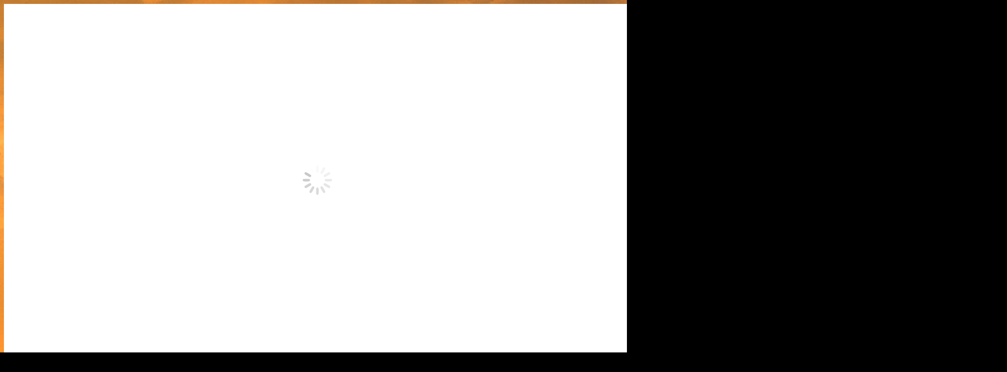

--- FILE ---
content_type: text/html; charset=UTF-8
request_url: https://www.missaghast.com/dt_gallery/crim-2019-empuries/68790894_1265565780284588_2423572293339840512_o/
body_size: 11873
content:
<!DOCTYPE html>
<!--[if !(IE 6) | !(IE 7) | !(IE 8)  ]><!-->
<html lang="es" id="html" class="no-js">
<!--<![endif]-->
<head>
	<meta charset="UTF-8" />
		<meta name="viewport" content="width=device-width, initial-scale=1, maximum-scale=1, user-scalable=0">
		<meta name="theme-color" content="#000000"/>	<link rel="profile" href="https://gmpg.org/xfn/11" />
	<meta name='robots' content='index, follow, max-image-preview:large, max-snippet:-1, max-video-preview:-1' />

	<!-- This site is optimized with the Yoast SEO plugin v23.2 - https://yoast.com/wordpress/plugins/seo/ -->
	<title>68790894_1265565780284588_2423572293339840512_o - Missaghast Fotografo en Barcelona</title>
	<link rel="canonical" href="https://www.missaghast.com/dt_gallery/crim-2019-empuries/68790894_1265565780284588_2423572293339840512_o/" />
	<meta property="og:locale" content="es_ES" />
	<meta property="og:type" content="article" />
	<meta property="og:title" content="68790894_1265565780284588_2423572293339840512_o - Missaghast Fotografo en Barcelona" />
	<meta property="og:url" content="https://www.missaghast.com/dt_gallery/crim-2019-empuries/68790894_1265565780284588_2423572293339840512_o/" />
	<meta property="og:site_name" content="Missaghast Fotografo en Barcelona" />
	<meta property="article:publisher" content="https://www.facebook.com/missaghastphotography/" />
	<meta property="article:modified_time" content="2019-10-22T18:07:17+00:00" />
	<meta property="og:image" content="https://www.missaghast.com/dt_gallery/crim-2019-empuries/68790894_1265565780284588_2423572293339840512_o" />
	<meta property="og:image:width" content="2048" />
	<meta property="og:image:height" content="1365" />
	<meta property="og:image:type" content="image/jpeg" />
	<meta name="twitter:card" content="summary_large_image" />
	<script type="application/ld+json" class="yoast-schema-graph">{"@context":"https://schema.org","@graph":[{"@type":"WebPage","@id":"https://www.missaghast.com/dt_gallery/crim-2019-empuries/68790894_1265565780284588_2423572293339840512_o/","url":"https://www.missaghast.com/dt_gallery/crim-2019-empuries/68790894_1265565780284588_2423572293339840512_o/","name":"68790894_1265565780284588_2423572293339840512_o - Missaghast Fotografo en Barcelona","isPartOf":{"@id":"https://www.missaghast.com/#website"},"primaryImageOfPage":{"@id":"https://www.missaghast.com/dt_gallery/crim-2019-empuries/68790894_1265565780284588_2423572293339840512_o/#primaryimage"},"image":{"@id":"https://www.missaghast.com/dt_gallery/crim-2019-empuries/68790894_1265565780284588_2423572293339840512_o/#primaryimage"},"thumbnailUrl":"https://www.missaghast.com/wp-content/uploads/2019/10/68790894_1265565780284588_2423572293339840512_o.jpg","datePublished":"2019-10-22T18:06:49+00:00","dateModified":"2019-10-22T18:07:17+00:00","breadcrumb":{"@id":"https://www.missaghast.com/dt_gallery/crim-2019-empuries/68790894_1265565780284588_2423572293339840512_o/#breadcrumb"},"inLanguage":"es","potentialAction":[{"@type":"ReadAction","target":["https://www.missaghast.com/dt_gallery/crim-2019-empuries/68790894_1265565780284588_2423572293339840512_o/"]}]},{"@type":"ImageObject","inLanguage":"es","@id":"https://www.missaghast.com/dt_gallery/crim-2019-empuries/68790894_1265565780284588_2423572293339840512_o/#primaryimage","url":"https://www.missaghast.com/wp-content/uploads/2019/10/68790894_1265565780284588_2423572293339840512_o.jpg","contentUrl":"https://www.missaghast.com/wp-content/uploads/2019/10/68790894_1265565780284588_2423572293339840512_o.jpg","width":2048,"height":1365},{"@type":"BreadcrumbList","@id":"https://www.missaghast.com/dt_gallery/crim-2019-empuries/68790894_1265565780284588_2423572293339840512_o/#breadcrumb","itemListElement":[{"@type":"ListItem","position":1,"name":"Portada","item":"https://www.missaghast.com/"},{"@type":"ListItem","position":2,"name":"CRIM 2019 EMPÚRIES","item":"https://www.missaghast.com/dt_gallery/crim-2019-empuries/"},{"@type":"ListItem","position":3,"name":"68790894_1265565780284588_2423572293339840512_o"}]},{"@type":"WebSite","@id":"https://www.missaghast.com/#website","url":"https://www.missaghast.com/","name":"Missaghast Fotografo en Barcelona","description":"Fotógrafo profesional para todo tipo de book de fotos de rock, moda, productos, eventos, paisaje... en Barcelona","potentialAction":[{"@type":"SearchAction","target":{"@type":"EntryPoint","urlTemplate":"https://www.missaghast.com/?s={search_term_string}"},"query-input":"required name=search_term_string"}],"inLanguage":"es"}]}</script>
	<!-- / Yoast SEO plugin. -->


<link rel='dns-prefetch' href='//cdnjs.cloudflare.com' />
<link rel='dns-prefetch' href='//fonts.googleapis.com' />
<link rel="alternate" type="application/rss+xml" title="Missaghast Fotografo en Barcelona &raquo; Feed" href="https://www.missaghast.com/feed/" />
<link rel="alternate" type="application/rss+xml" title="Missaghast Fotografo en Barcelona &raquo; Feed de los comentarios" href="https://www.missaghast.com/comments/feed/" />
<script>
window._wpemojiSettings = {"baseUrl":"https:\/\/s.w.org\/images\/core\/emoji\/15.0.3\/72x72\/","ext":".png","svgUrl":"https:\/\/s.w.org\/images\/core\/emoji\/15.0.3\/svg\/","svgExt":".svg","source":{"concatemoji":"https:\/\/www.missaghast.com\/wp-includes\/js\/wp-emoji-release.min.js?ver=6.5.7"}};
/*! This file is auto-generated */
!function(i,n){var o,s,e;function c(e){try{var t={supportTests:e,timestamp:(new Date).valueOf()};sessionStorage.setItem(o,JSON.stringify(t))}catch(e){}}function p(e,t,n){e.clearRect(0,0,e.canvas.width,e.canvas.height),e.fillText(t,0,0);var t=new Uint32Array(e.getImageData(0,0,e.canvas.width,e.canvas.height).data),r=(e.clearRect(0,0,e.canvas.width,e.canvas.height),e.fillText(n,0,0),new Uint32Array(e.getImageData(0,0,e.canvas.width,e.canvas.height).data));return t.every(function(e,t){return e===r[t]})}function u(e,t,n){switch(t){case"flag":return n(e,"\ud83c\udff3\ufe0f\u200d\u26a7\ufe0f","\ud83c\udff3\ufe0f\u200b\u26a7\ufe0f")?!1:!n(e,"\ud83c\uddfa\ud83c\uddf3","\ud83c\uddfa\u200b\ud83c\uddf3")&&!n(e,"\ud83c\udff4\udb40\udc67\udb40\udc62\udb40\udc65\udb40\udc6e\udb40\udc67\udb40\udc7f","\ud83c\udff4\u200b\udb40\udc67\u200b\udb40\udc62\u200b\udb40\udc65\u200b\udb40\udc6e\u200b\udb40\udc67\u200b\udb40\udc7f");case"emoji":return!n(e,"\ud83d\udc26\u200d\u2b1b","\ud83d\udc26\u200b\u2b1b")}return!1}function f(e,t,n){var r="undefined"!=typeof WorkerGlobalScope&&self instanceof WorkerGlobalScope?new OffscreenCanvas(300,150):i.createElement("canvas"),a=r.getContext("2d",{willReadFrequently:!0}),o=(a.textBaseline="top",a.font="600 32px Arial",{});return e.forEach(function(e){o[e]=t(a,e,n)}),o}function t(e){var t=i.createElement("script");t.src=e,t.defer=!0,i.head.appendChild(t)}"undefined"!=typeof Promise&&(o="wpEmojiSettingsSupports",s=["flag","emoji"],n.supports={everything:!0,everythingExceptFlag:!0},e=new Promise(function(e){i.addEventListener("DOMContentLoaded",e,{once:!0})}),new Promise(function(t){var n=function(){try{var e=JSON.parse(sessionStorage.getItem(o));if("object"==typeof e&&"number"==typeof e.timestamp&&(new Date).valueOf()<e.timestamp+604800&&"object"==typeof e.supportTests)return e.supportTests}catch(e){}return null}();if(!n){if("undefined"!=typeof Worker&&"undefined"!=typeof OffscreenCanvas&&"undefined"!=typeof URL&&URL.createObjectURL&&"undefined"!=typeof Blob)try{var e="postMessage("+f.toString()+"("+[JSON.stringify(s),u.toString(),p.toString()].join(",")+"));",r=new Blob([e],{type:"text/javascript"}),a=new Worker(URL.createObjectURL(r),{name:"wpTestEmojiSupports"});return void(a.onmessage=function(e){c(n=e.data),a.terminate(),t(n)})}catch(e){}c(n=f(s,u,p))}t(n)}).then(function(e){for(var t in e)n.supports[t]=e[t],n.supports.everything=n.supports.everything&&n.supports[t],"flag"!==t&&(n.supports.everythingExceptFlag=n.supports.everythingExceptFlag&&n.supports[t]);n.supports.everythingExceptFlag=n.supports.everythingExceptFlag&&!n.supports.flag,n.DOMReady=!1,n.readyCallback=function(){n.DOMReady=!0}}).then(function(){return e}).then(function(){var e;n.supports.everything||(n.readyCallback(),(e=n.source||{}).concatemoji?t(e.concatemoji):e.wpemoji&&e.twemoji&&(t(e.twemoji),t(e.wpemoji)))}))}((window,document),window._wpemojiSettings);
</script>
<style id='wp-emoji-styles-inline-css'>

	img.wp-smiley, img.emoji {
		display: inline !important;
		border: none !important;
		box-shadow: none !important;
		height: 1em !important;
		width: 1em !important;
		margin: 0 0.07em !important;
		vertical-align: -0.1em !important;
		background: none !important;
		padding: 0 !important;
	}
</style>
<link rel='stylesheet' id='wp-block-library-css' href='https://www.missaghast.com/wp-includes/css/dist/block-library/style.min.css?ver=6.5.7' media='all' />
<style id='wp-block-library-theme-inline-css'>
.wp-block-audio figcaption{color:#555;font-size:13px;text-align:center}.is-dark-theme .wp-block-audio figcaption{color:#ffffffa6}.wp-block-audio{margin:0 0 1em}.wp-block-code{border:1px solid #ccc;border-radius:4px;font-family:Menlo,Consolas,monaco,monospace;padding:.8em 1em}.wp-block-embed figcaption{color:#555;font-size:13px;text-align:center}.is-dark-theme .wp-block-embed figcaption{color:#ffffffa6}.wp-block-embed{margin:0 0 1em}.blocks-gallery-caption{color:#555;font-size:13px;text-align:center}.is-dark-theme .blocks-gallery-caption{color:#ffffffa6}.wp-block-image figcaption{color:#555;font-size:13px;text-align:center}.is-dark-theme .wp-block-image figcaption{color:#ffffffa6}.wp-block-image{margin:0 0 1em}.wp-block-pullquote{border-bottom:4px solid;border-top:4px solid;color:currentColor;margin-bottom:1.75em}.wp-block-pullquote cite,.wp-block-pullquote footer,.wp-block-pullquote__citation{color:currentColor;font-size:.8125em;font-style:normal;text-transform:uppercase}.wp-block-quote{border-left:.25em solid;margin:0 0 1.75em;padding-left:1em}.wp-block-quote cite,.wp-block-quote footer{color:currentColor;font-size:.8125em;font-style:normal;position:relative}.wp-block-quote.has-text-align-right{border-left:none;border-right:.25em solid;padding-left:0;padding-right:1em}.wp-block-quote.has-text-align-center{border:none;padding-left:0}.wp-block-quote.is-large,.wp-block-quote.is-style-large,.wp-block-quote.is-style-plain{border:none}.wp-block-search .wp-block-search__label{font-weight:700}.wp-block-search__button{border:1px solid #ccc;padding:.375em .625em}:where(.wp-block-group.has-background){padding:1.25em 2.375em}.wp-block-separator.has-css-opacity{opacity:.4}.wp-block-separator{border:none;border-bottom:2px solid;margin-left:auto;margin-right:auto}.wp-block-separator.has-alpha-channel-opacity{opacity:1}.wp-block-separator:not(.is-style-wide):not(.is-style-dots){width:100px}.wp-block-separator.has-background:not(.is-style-dots){border-bottom:none;height:1px}.wp-block-separator.has-background:not(.is-style-wide):not(.is-style-dots){height:2px}.wp-block-table{margin:0 0 1em}.wp-block-table td,.wp-block-table th{word-break:normal}.wp-block-table figcaption{color:#555;font-size:13px;text-align:center}.is-dark-theme .wp-block-table figcaption{color:#ffffffa6}.wp-block-video figcaption{color:#555;font-size:13px;text-align:center}.is-dark-theme .wp-block-video figcaption{color:#ffffffa6}.wp-block-video{margin:0 0 1em}.wp-block-template-part.has-background{margin-bottom:0;margin-top:0;padding:1.25em 2.375em}
</style>
<style id='classic-theme-styles-inline-css'>
/*! This file is auto-generated */
.wp-block-button__link{color:#fff;background-color:#32373c;border-radius:9999px;box-shadow:none;text-decoration:none;padding:calc(.667em + 2px) calc(1.333em + 2px);font-size:1.125em}.wp-block-file__button{background:#32373c;color:#fff;text-decoration:none}
</style>
<style id='global-styles-inline-css'>
body{--wp--preset--color--black: #000000;--wp--preset--color--cyan-bluish-gray: #abb8c3;--wp--preset--color--white: #FFF;--wp--preset--color--pale-pink: #f78da7;--wp--preset--color--vivid-red: #cf2e2e;--wp--preset--color--luminous-vivid-orange: #ff6900;--wp--preset--color--luminous-vivid-amber: #fcb900;--wp--preset--color--light-green-cyan: #7bdcb5;--wp--preset--color--vivid-green-cyan: #00d084;--wp--preset--color--pale-cyan-blue: #8ed1fc;--wp--preset--color--vivid-cyan-blue: #0693e3;--wp--preset--color--vivid-purple: #9b51e0;--wp--preset--color--accent: #000000;--wp--preset--color--dark-gray: #111;--wp--preset--color--light-gray: #767676;--wp--preset--gradient--vivid-cyan-blue-to-vivid-purple: linear-gradient(135deg,rgba(6,147,227,1) 0%,rgb(155,81,224) 100%);--wp--preset--gradient--light-green-cyan-to-vivid-green-cyan: linear-gradient(135deg,rgb(122,220,180) 0%,rgb(0,208,130) 100%);--wp--preset--gradient--luminous-vivid-amber-to-luminous-vivid-orange: linear-gradient(135deg,rgba(252,185,0,1) 0%,rgba(255,105,0,1) 100%);--wp--preset--gradient--luminous-vivid-orange-to-vivid-red: linear-gradient(135deg,rgba(255,105,0,1) 0%,rgb(207,46,46) 100%);--wp--preset--gradient--very-light-gray-to-cyan-bluish-gray: linear-gradient(135deg,rgb(238,238,238) 0%,rgb(169,184,195) 100%);--wp--preset--gradient--cool-to-warm-spectrum: linear-gradient(135deg,rgb(74,234,220) 0%,rgb(151,120,209) 20%,rgb(207,42,186) 40%,rgb(238,44,130) 60%,rgb(251,105,98) 80%,rgb(254,248,76) 100%);--wp--preset--gradient--blush-light-purple: linear-gradient(135deg,rgb(255,206,236) 0%,rgb(152,150,240) 100%);--wp--preset--gradient--blush-bordeaux: linear-gradient(135deg,rgb(254,205,165) 0%,rgb(254,45,45) 50%,rgb(107,0,62) 100%);--wp--preset--gradient--luminous-dusk: linear-gradient(135deg,rgb(255,203,112) 0%,rgb(199,81,192) 50%,rgb(65,88,208) 100%);--wp--preset--gradient--pale-ocean: linear-gradient(135deg,rgb(255,245,203) 0%,rgb(182,227,212) 50%,rgb(51,167,181) 100%);--wp--preset--gradient--electric-grass: linear-gradient(135deg,rgb(202,248,128) 0%,rgb(113,206,126) 100%);--wp--preset--gradient--midnight: linear-gradient(135deg,rgb(2,3,129) 0%,rgb(40,116,252) 100%);--wp--preset--font-size--small: 13px;--wp--preset--font-size--medium: 20px;--wp--preset--font-size--large: 36px;--wp--preset--font-size--x-large: 42px;--wp--preset--spacing--20: 0.44rem;--wp--preset--spacing--30: 0.67rem;--wp--preset--spacing--40: 1rem;--wp--preset--spacing--50: 1.5rem;--wp--preset--spacing--60: 2.25rem;--wp--preset--spacing--70: 3.38rem;--wp--preset--spacing--80: 5.06rem;--wp--preset--shadow--natural: 6px 6px 9px rgba(0, 0, 0, 0.2);--wp--preset--shadow--deep: 12px 12px 50px rgba(0, 0, 0, 0.4);--wp--preset--shadow--sharp: 6px 6px 0px rgba(0, 0, 0, 0.2);--wp--preset--shadow--outlined: 6px 6px 0px -3px rgba(255, 255, 255, 1), 6px 6px rgba(0, 0, 0, 1);--wp--preset--shadow--crisp: 6px 6px 0px rgba(0, 0, 0, 1);}:where(.is-layout-flex){gap: 0.5em;}:where(.is-layout-grid){gap: 0.5em;}body .is-layout-flex{display: flex;}body .is-layout-flex{flex-wrap: wrap;align-items: center;}body .is-layout-flex > *{margin: 0;}body .is-layout-grid{display: grid;}body .is-layout-grid > *{margin: 0;}:where(.wp-block-columns.is-layout-flex){gap: 2em;}:where(.wp-block-columns.is-layout-grid){gap: 2em;}:where(.wp-block-post-template.is-layout-flex){gap: 1.25em;}:where(.wp-block-post-template.is-layout-grid){gap: 1.25em;}.has-black-color{color: var(--wp--preset--color--black) !important;}.has-cyan-bluish-gray-color{color: var(--wp--preset--color--cyan-bluish-gray) !important;}.has-white-color{color: var(--wp--preset--color--white) !important;}.has-pale-pink-color{color: var(--wp--preset--color--pale-pink) !important;}.has-vivid-red-color{color: var(--wp--preset--color--vivid-red) !important;}.has-luminous-vivid-orange-color{color: var(--wp--preset--color--luminous-vivid-orange) !important;}.has-luminous-vivid-amber-color{color: var(--wp--preset--color--luminous-vivid-amber) !important;}.has-light-green-cyan-color{color: var(--wp--preset--color--light-green-cyan) !important;}.has-vivid-green-cyan-color{color: var(--wp--preset--color--vivid-green-cyan) !important;}.has-pale-cyan-blue-color{color: var(--wp--preset--color--pale-cyan-blue) !important;}.has-vivid-cyan-blue-color{color: var(--wp--preset--color--vivid-cyan-blue) !important;}.has-vivid-purple-color{color: var(--wp--preset--color--vivid-purple) !important;}.has-black-background-color{background-color: var(--wp--preset--color--black) !important;}.has-cyan-bluish-gray-background-color{background-color: var(--wp--preset--color--cyan-bluish-gray) !important;}.has-white-background-color{background-color: var(--wp--preset--color--white) !important;}.has-pale-pink-background-color{background-color: var(--wp--preset--color--pale-pink) !important;}.has-vivid-red-background-color{background-color: var(--wp--preset--color--vivid-red) !important;}.has-luminous-vivid-orange-background-color{background-color: var(--wp--preset--color--luminous-vivid-orange) !important;}.has-luminous-vivid-amber-background-color{background-color: var(--wp--preset--color--luminous-vivid-amber) !important;}.has-light-green-cyan-background-color{background-color: var(--wp--preset--color--light-green-cyan) !important;}.has-vivid-green-cyan-background-color{background-color: var(--wp--preset--color--vivid-green-cyan) !important;}.has-pale-cyan-blue-background-color{background-color: var(--wp--preset--color--pale-cyan-blue) !important;}.has-vivid-cyan-blue-background-color{background-color: var(--wp--preset--color--vivid-cyan-blue) !important;}.has-vivid-purple-background-color{background-color: var(--wp--preset--color--vivid-purple) !important;}.has-black-border-color{border-color: var(--wp--preset--color--black) !important;}.has-cyan-bluish-gray-border-color{border-color: var(--wp--preset--color--cyan-bluish-gray) !important;}.has-white-border-color{border-color: var(--wp--preset--color--white) !important;}.has-pale-pink-border-color{border-color: var(--wp--preset--color--pale-pink) !important;}.has-vivid-red-border-color{border-color: var(--wp--preset--color--vivid-red) !important;}.has-luminous-vivid-orange-border-color{border-color: var(--wp--preset--color--luminous-vivid-orange) !important;}.has-luminous-vivid-amber-border-color{border-color: var(--wp--preset--color--luminous-vivid-amber) !important;}.has-light-green-cyan-border-color{border-color: var(--wp--preset--color--light-green-cyan) !important;}.has-vivid-green-cyan-border-color{border-color: var(--wp--preset--color--vivid-green-cyan) !important;}.has-pale-cyan-blue-border-color{border-color: var(--wp--preset--color--pale-cyan-blue) !important;}.has-vivid-cyan-blue-border-color{border-color: var(--wp--preset--color--vivid-cyan-blue) !important;}.has-vivid-purple-border-color{border-color: var(--wp--preset--color--vivid-purple) !important;}.has-vivid-cyan-blue-to-vivid-purple-gradient-background{background: var(--wp--preset--gradient--vivid-cyan-blue-to-vivid-purple) !important;}.has-light-green-cyan-to-vivid-green-cyan-gradient-background{background: var(--wp--preset--gradient--light-green-cyan-to-vivid-green-cyan) !important;}.has-luminous-vivid-amber-to-luminous-vivid-orange-gradient-background{background: var(--wp--preset--gradient--luminous-vivid-amber-to-luminous-vivid-orange) !important;}.has-luminous-vivid-orange-to-vivid-red-gradient-background{background: var(--wp--preset--gradient--luminous-vivid-orange-to-vivid-red) !important;}.has-very-light-gray-to-cyan-bluish-gray-gradient-background{background: var(--wp--preset--gradient--very-light-gray-to-cyan-bluish-gray) !important;}.has-cool-to-warm-spectrum-gradient-background{background: var(--wp--preset--gradient--cool-to-warm-spectrum) !important;}.has-blush-light-purple-gradient-background{background: var(--wp--preset--gradient--blush-light-purple) !important;}.has-blush-bordeaux-gradient-background{background: var(--wp--preset--gradient--blush-bordeaux) !important;}.has-luminous-dusk-gradient-background{background: var(--wp--preset--gradient--luminous-dusk) !important;}.has-pale-ocean-gradient-background{background: var(--wp--preset--gradient--pale-ocean) !important;}.has-electric-grass-gradient-background{background: var(--wp--preset--gradient--electric-grass) !important;}.has-midnight-gradient-background{background: var(--wp--preset--gradient--midnight) !important;}.has-small-font-size{font-size: var(--wp--preset--font-size--small) !important;}.has-medium-font-size{font-size: var(--wp--preset--font-size--medium) !important;}.has-large-font-size{font-size: var(--wp--preset--font-size--large) !important;}.has-x-large-font-size{font-size: var(--wp--preset--font-size--x-large) !important;}
.wp-block-navigation a:where(:not(.wp-element-button)){color: inherit;}
:where(.wp-block-post-template.is-layout-flex){gap: 1.25em;}:where(.wp-block-post-template.is-layout-grid){gap: 1.25em;}
:where(.wp-block-columns.is-layout-flex){gap: 2em;}:where(.wp-block-columns.is-layout-grid){gap: 2em;}
.wp-block-pullquote{font-size: 1.5em;line-height: 1.6;}
</style>
<link rel='stylesheet' id='arve-main-css' href='https://www.missaghast.com/wp-content/plugins/advanced-responsive-video-embedder/build/main.css?ver=a2e3e8488d9dd3229f145053c8f03dae' media='all' />
<link rel='stylesheet' id='contact-form-7-css' href='https://www.missaghast.com/wp-content/plugins/contact-form-7/includes/css/styles.css?ver=6.0.6' media='all' />
<link rel='stylesheet' id='go-pricing-styles-css' href='https://www.missaghast.com/wp-content/plugins/go_pricing/assets/css/go_pricing_styles.css?ver=3.4' media='all' />
<link rel='stylesheet' id='the7-font-css' href='https://www.missaghast.com/wp-content/themes/dt-the7/fonts/icomoon-the7-font/icomoon-the7-font.min.css?ver=11.15.0' media='all' />
<link rel='stylesheet' id='the7-awesome-fonts-css' href='https://www.missaghast.com/wp-content/themes/dt-the7/fonts/FontAwesome/css/all.min.css?ver=11.15.0' media='all' />
<link rel='stylesheet' id='the7-Defaults-css' href='https://www.missaghast.com/wp-content/uploads/smile_fonts/Defaults/Defaults.css?ver=6.5.7' media='all' />
<link rel='stylesheet' id='the7-icomoon-icomoonfree-16x16-css' href='https://www.missaghast.com/wp-content/uploads/smile_fonts/icomoon-icomoonfree-16x16/icomoon-icomoonfree-16x16.css?ver=6.5.7' media='all' />
<link rel='stylesheet' id='the7-icomoon-material-24x24-css' href='https://www.missaghast.com/wp-content/uploads/smile_fonts/icomoon-material-24x24/icomoon-material-24x24.css?ver=6.5.7' media='all' />
<link rel='stylesheet' id='the7-icomoon-free-social-contact-16x16-css' href='https://www.missaghast.com/wp-content/uploads/smile_fonts/icomoon-free-social-contact-16x16/icomoon-free-social-contact-16x16.css?ver=6.5.7' media='all' />
<link rel='stylesheet' id='dt-web-fonts-css' href='https://fonts.googleapis.com/css?family=Roboto:400,500,600,700%7CHind:400,600,700%7COpen+Sans:400,600,700%7CPoppins:400,600,700,800,900' media='all' />
<link rel='stylesheet' id='dt-main-css' href='https://www.missaghast.com/wp-content/themes/dt-the7/css/main.min.css?ver=11.15.0' media='all' />
<style id='dt-main-inline-css'>
body #load {
  display: block;
  height: 100%;
  overflow: hidden;
  position: fixed;
  width: 100%;
  z-index: 9901;
  opacity: 1;
  visibility: visible;
  transition: all .35s ease-out;
}
.load-wrap {
  width: 100%;
  height: 100%;
  background-position: center center;
  background-repeat: no-repeat;
  text-align: center;
  display: -ms-flexbox;
  display: -ms-flex;
  display: flex;
  -ms-align-items: center;
  -ms-flex-align: center;
  align-items: center;
  -ms-flex-flow: column wrap;
  flex-flow: column wrap;
  -ms-flex-pack: center;
  -ms-justify-content: center;
  justify-content: center;
}
.load-wrap > svg {
  position: absolute;
  top: 50%;
  left: 50%;
  transform: translate(-50%,-50%);
}
#load {
  background: var(--the7-elementor-beautiful-loading-bg,#ffffff);
  --the7-beautiful-spinner-color2: var(--the7-beautiful-spinner-color,#c4c4c4);
}

</style>
<link rel='stylesheet' id='the7-custom-scrollbar-css' href='https://www.missaghast.com/wp-content/themes/dt-the7/lib/custom-scrollbar/custom-scrollbar.min.css?ver=11.15.0' media='all' />
<link rel='stylesheet' id='the7-wpbakery-css' href='https://www.missaghast.com/wp-content/themes/dt-the7/css/wpbakery.min.css?ver=11.15.0' media='all' />
<link rel='stylesheet' id='the7-core-css' href='https://www.missaghast.com/wp-content/plugins/dt-the7-core/assets/css/post-type.min.css?ver=2.7.10' media='all' />
<link rel='stylesheet' id='the7-css-vars-css' href='https://www.missaghast.com/wp-content/uploads/the7-css/css-vars.css?ver=1cee761c6c39' media='all' />
<link rel='stylesheet' id='dt-custom-css' href='https://www.missaghast.com/wp-content/uploads/the7-css/custom.css?ver=1cee761c6c39' media='all' />
<link rel='stylesheet' id='dt-media-css' href='https://www.missaghast.com/wp-content/uploads/the7-css/media.css?ver=1cee761c6c39' media='all' />
<link rel='stylesheet' id='the7-mega-menu-css' href='https://www.missaghast.com/wp-content/uploads/the7-css/mega-menu.css?ver=1cee761c6c39' media='all' />
<link rel='stylesheet' id='the7-elements-albums-portfolio-css' href='https://www.missaghast.com/wp-content/uploads/the7-css/the7-elements-albums-portfolio.css?ver=1cee761c6c39' media='all' />
<link rel='stylesheet' id='the7-elements-css' href='https://www.missaghast.com/wp-content/uploads/the7-css/post-type-dynamic.css?ver=1cee761c6c39' media='all' />
<link rel='stylesheet' id='style-css' href='https://www.missaghast.com/wp-content/themes/dt-the7/style.css?ver=11.15.0' media='all' />
<script src="https://www.missaghast.com/wp-includes/js/jquery/jquery.min.js?ver=3.7.1" id="jquery-core-js"></script>
<script src="https://www.missaghast.com/wp-includes/js/jquery/jquery-migrate.min.js?ver=3.4.1" id="jquery-migrate-js"></script>
<script async="async" src="https://www.missaghast.com/wp-content/plugins/advanced-responsive-video-embedder/build/main.js?ver=a2e3e8488d9dd3229f145053c8f03dae" id="arve-main-js"></script>
<script id="gw-tweenmax-js-before">
var oldGS=window.GreenSockGlobals,oldGSQueue=window._gsQueue,oldGSDefine=window._gsDefine;window._gsDefine=null;delete(window._gsDefine);var gwGS=window.GreenSockGlobals={};
</script>
<script src="https://cdnjs.cloudflare.com/ajax/libs/gsap/1.11.2/TweenMax.min.js" id="gw-tweenmax-js"></script>
<script id="gw-tweenmax-js-after">
try{window.GreenSockGlobals=null;window._gsQueue=null;window._gsDefine=null;delete(window.GreenSockGlobals);delete(window._gsQueue);delete(window._gsDefine);window.GreenSockGlobals=oldGS;window._gsQueue=oldGSQueue;window._gsDefine=oldGSDefine;}catch(e){}
</script>
<script id="dt-above-fold-js-extra">
var dtLocal = {"themeUrl":"https:\/\/www.missaghast.com\/wp-content\/themes\/dt-the7","passText":"To view this protected post, enter the password below:","moreButtonText":{"loading":"Loading...","loadMore":"Load more"},"postID":"37363","ajaxurl":"https:\/\/www.missaghast.com\/wp-admin\/admin-ajax.php","REST":{"baseUrl":"https:\/\/www.missaghast.com\/wp-json\/the7\/v1","endpoints":{"sendMail":"\/send-mail"}},"contactMessages":{"required":"One or more fields have an error. Please check and try again.","terms":"Please accept the privacy policy.","fillTheCaptchaError":"Please, fill the captcha."},"captchaSiteKey":"6LcL8LoUAAAAAAhckNpWVeBfQPFF9eDg_8aEkF06","ajaxNonce":"6737118df9","pageData":"","themeSettings":{"smoothScroll":"off","lazyLoading":false,"desktopHeader":{"height":0},"ToggleCaptionEnabled":"disabled","ToggleCaption":"Navigation","floatingHeader":{"showAfter":10,"showMenu":true,"height":80,"logo":{"showLogo":true,"html":"<img class=\" preload-me\" src=\"https:\/\/www.missaghast.com\/wp-content\/uploads\/2019\/09\/missaghast-blanco-transparente-copia-3.png\" srcset=\"https:\/\/www.missaghast.com\/wp-content\/uploads\/2019\/09\/missaghast-blanco-transparente-copia-3.png 100w\" width=\"100\" height=\"100\"   sizes=\"100px\" alt=\"Missaghast Fotografo en Barcelona\" \/>","url":"https:\/\/www.missaghast.com\/"}},"topLine":{"floatingTopLine":{"logo":{"showLogo":false,"html":""}}},"mobileHeader":{"firstSwitchPoint":990,"secondSwitchPoint":0,"firstSwitchPointHeight":66,"secondSwitchPointHeight":40,"mobileToggleCaptionEnabled":"disabled","mobileToggleCaption":"Menu"},"stickyMobileHeaderFirstSwitch":{"logo":{"html":"<img class=\" preload-me\" src=\"https:\/\/www.missaghast.com\/wp-content\/uploads\/2019\/09\/missaghast-blanco-transparente-copia-3.png\" srcset=\"https:\/\/www.missaghast.com\/wp-content\/uploads\/2019\/09\/missaghast-blanco-transparente-copia-3.png 100w\" width=\"100\" height=\"100\"   sizes=\"100px\" alt=\"Missaghast Fotografo en Barcelona\" \/>"}},"stickyMobileHeaderSecondSwitch":{"logo":{"html":"<img class=\" preload-me\" src=\"https:\/\/www.missaghast.com\/wp-content\/uploads\/2019\/09\/missaghast-blanco-transparente-copia-3.png\" srcset=\"https:\/\/www.missaghast.com\/wp-content\/uploads\/2019\/09\/missaghast-blanco-transparente-copia-3.png 100w\" width=\"100\" height=\"100\"   sizes=\"100px\" alt=\"Missaghast Fotografo en Barcelona\" \/>"}},"sidebar":{"switchPoint":0},"boxedWidth":"1280px"},"VCMobileScreenWidth":"778"};
var dtShare = {"shareButtonText":{"facebook":"Share on Facebook","twitter":"Share on X","pinterest":"Pin it","linkedin":"Share on Linkedin","whatsapp":"Share on Whatsapp"},"overlayOpacity":"85"};
</script>
<script src="https://www.missaghast.com/wp-content/themes/dt-the7/js/above-the-fold.min.js?ver=11.15.0" id="dt-above-fold-js"></script>
<script></script><link rel="https://api.w.org/" href="https://www.missaghast.com/wp-json/" /><link rel="alternate" type="application/json" href="https://www.missaghast.com/wp-json/wp/v2/media/37363" /><link rel="EditURI" type="application/rsd+xml" title="RSD" href="https://www.missaghast.com/xmlrpc.php?rsd" />
<meta name="generator" content="WordPress 6.5.7" />
<link rel='shortlink' href='https://www.missaghast.com/?p=37363' />
<link rel="alternate" type="application/json+oembed" href="https://www.missaghast.com/wp-json/oembed/1.0/embed?url=https%3A%2F%2Fwww.missaghast.com%2Fdt_gallery%2Fcrim-2019-empuries%2F68790894_1265565780284588_2423572293339840512_o%2F" />
<link rel="alternate" type="text/xml+oembed" href="https://www.missaghast.com/wp-json/oembed/1.0/embed?url=https%3A%2F%2Fwww.missaghast.com%2Fdt_gallery%2Fcrim-2019-empuries%2F68790894_1265565780284588_2423572293339840512_o%2F&#038;format=xml" />
<style>[class*=" icon-oc-"],[class^=icon-oc-]{speak:none;font-style:normal;font-weight:400;font-variant:normal;text-transform:none;line-height:1;-webkit-font-smoothing:antialiased;-moz-osx-font-smoothing:grayscale}.icon-oc-one-com-white-32px-fill:before{content:"901"}.icon-oc-one-com:before{content:"900"}#one-com-icon,.toplevel_page_onecom-wp .wp-menu-image{speak:none;display:flex;align-items:center;justify-content:center;text-transform:none;line-height:1;-webkit-font-smoothing:antialiased;-moz-osx-font-smoothing:grayscale}.onecom-wp-admin-bar-item>a,.toplevel_page_onecom-wp>.wp-menu-name{font-size:16px;font-weight:400;line-height:1}.toplevel_page_onecom-wp>.wp-menu-name img{width:69px;height:9px;}.wp-submenu-wrap.wp-submenu>.wp-submenu-head>img{width:88px;height:auto}.onecom-wp-admin-bar-item>a img{height:7px!important}.onecom-wp-admin-bar-item>a img,.toplevel_page_onecom-wp>.wp-menu-name img{opacity:.8}.onecom-wp-admin-bar-item.hover>a img,.toplevel_page_onecom-wp.wp-has-current-submenu>.wp-menu-name img,li.opensub>a.toplevel_page_onecom-wp>.wp-menu-name img{opacity:1}#one-com-icon:before,.onecom-wp-admin-bar-item>a:before,.toplevel_page_onecom-wp>.wp-menu-image:before{content:'';position:static!important;background-color:rgba(240,245,250,.4);border-radius:102px;width:18px;height:18px;padding:0!important}.onecom-wp-admin-bar-item>a:before{width:14px;height:14px}.onecom-wp-admin-bar-item.hover>a:before,.toplevel_page_onecom-wp.opensub>a>.wp-menu-image:before,.toplevel_page_onecom-wp.wp-has-current-submenu>.wp-menu-image:before{background-color:#76b82a}.onecom-wp-admin-bar-item>a{display:inline-flex!important;align-items:center;justify-content:center}#one-com-logo-wrapper{font-size:4em}#one-com-icon{vertical-align:middle}.imagify-welcome{display:none !important;}</style><style>.recentcomments a{display:inline !important;padding:0 !important;margin:0 !important;}</style><meta name="generator" content="Powered by WPBakery Page Builder - drag and drop page builder for WordPress."/>
<script type="text/javascript" id="the7-loader-script">
document.addEventListener("DOMContentLoaded", function(event) {
	var load = document.getElementById("load");
	if(!load.classList.contains('loader-removed')){
		var removeLoading = setTimeout(function() {
			load.className += " loader-removed";
		}, 300);
	}
});
</script>
		<link rel="icon" href="https://www.missaghast.com/wp-content/uploads/2017/01/cropped-logo-star-32x32.jpg" sizes="32x32" />
<link rel="icon" href="https://www.missaghast.com/wp-content/uploads/2017/01/cropped-logo-star-192x192.jpg" sizes="192x192" />
<link rel="apple-touch-icon" href="https://www.missaghast.com/wp-content/uploads/2017/01/cropped-logo-star-180x180.jpg" />
<meta name="msapplication-TileImage" content="https://www.missaghast.com/wp-content/uploads/2017/01/cropped-logo-star-270x270.jpg" />
<noscript><style> .wpb_animate_when_almost_visible { opacity: 1; }</style></noscript><script src="https://www.google.com/recaptcha/api.js" async defer></script></head>
<body data-rsssl=1 id="the7-body" class="attachment attachment-template-default single single-attachment postid-37363 attachmentid-37363 attachment-jpeg wp-embed-responsive the7-core-ver-2.7.10 no-comments dt-responsive-on right-mobile-menu-close-icon ouside-menu-close-icon mobile-hamburger-close-bg-enable mobile-hamburger-close-bg-hover-enable  fade-medium-mobile-menu-close-icon fade-medium-menu-close-icon srcset-enabled btn-flat custom-btn-color custom-btn-hover-color phantom-sticky phantom-disable-decoration phantom-custom-logo-on floating-mobile-menu-icon top-header first-switch-logo-left first-switch-menu-right second-switch-logo-left second-switch-menu-right right-mobile-menu inline-message-style the7-ver-11.15.0 dt-fa-compatibility wpb-js-composer js-comp-ver-7.8 vc_responsive">
<!-- The7 11.15.0 -->
<div id="load" class="spinner-loader">
	<div class="load-wrap"><style type="text/css">
    [class*="the7-spinner-animate-"]{
        animation: spinner-animation 1s cubic-bezier(1,1,1,1) infinite;
        x:46.5px;
        y:40px;
        width:7px;
        height:20px;
        fill:var(--the7-beautiful-spinner-color2);
        opacity: 0.2;
    }
    .the7-spinner-animate-2{
        animation-delay: 0.083s;
    }
    .the7-spinner-animate-3{
        animation-delay: 0.166s;
    }
    .the7-spinner-animate-4{
         animation-delay: 0.25s;
    }
    .the7-spinner-animate-5{
         animation-delay: 0.33s;
    }
    .the7-spinner-animate-6{
         animation-delay: 0.416s;
    }
    .the7-spinner-animate-7{
         animation-delay: 0.5s;
    }
    .the7-spinner-animate-8{
         animation-delay: 0.58s;
    }
    .the7-spinner-animate-9{
         animation-delay: 0.666s;
    }
    .the7-spinner-animate-10{
         animation-delay: 0.75s;
    }
    .the7-spinner-animate-11{
        animation-delay: 0.83s;
    }
    .the7-spinner-animate-12{
        animation-delay: 0.916s;
    }
    @keyframes spinner-animation{
        from {
            opacity: 1;
        }
        to{
            opacity: 0;
        }
    }
</style>
<svg width="75px" height="75px" xmlns="http://www.w3.org/2000/svg" viewBox="0 0 100 100" preserveAspectRatio="xMidYMid">
	<rect class="the7-spinner-animate-1" rx="5" ry="5" transform="rotate(0 50 50) translate(0 -30)"></rect>
	<rect class="the7-spinner-animate-2" rx="5" ry="5" transform="rotate(30 50 50) translate(0 -30)"></rect>
	<rect class="the7-spinner-animate-3" rx="5" ry="5" transform="rotate(60 50 50) translate(0 -30)"></rect>
	<rect class="the7-spinner-animate-4" rx="5" ry="5" transform="rotate(90 50 50) translate(0 -30)"></rect>
	<rect class="the7-spinner-animate-5" rx="5" ry="5" transform="rotate(120 50 50) translate(0 -30)"></rect>
	<rect class="the7-spinner-animate-6" rx="5" ry="5" transform="rotate(150 50 50) translate(0 -30)"></rect>
	<rect class="the7-spinner-animate-7" rx="5" ry="5" transform="rotate(180 50 50) translate(0 -30)"></rect>
	<rect class="the7-spinner-animate-8" rx="5" ry="5" transform="rotate(210 50 50) translate(0 -30)"></rect>
	<rect class="the7-spinner-animate-9" rx="5" ry="5" transform="rotate(240 50 50) translate(0 -30)"></rect>
	<rect class="the7-spinner-animate-10" rx="5" ry="5" transform="rotate(270 50 50) translate(0 -30)"></rect>
	<rect class="the7-spinner-animate-11" rx="5" ry="5" transform="rotate(300 50 50) translate(0 -30)"></rect>
	<rect class="the7-spinner-animate-12" rx="5" ry="5" transform="rotate(330 50 50) translate(0 -30)"></rect>
</svg></div>
</div>
<div id="page" >
	<a class="skip-link screen-reader-text" href="#content">Skip to content</a>

<div class="masthead inline-header center widgets shadow-mobile-header-decoration medium-mobile-menu-icon show-sub-menu-on-hover"  role="banner">

	<div class="top-bar full-width-line top-bar-empty top-bar-line-hide">
	<div class="top-bar-bg" ></div>
	<div class="mini-widgets left-widgets"></div><div class="mini-widgets right-widgets"></div></div>

	<header class="header-bar">

		<div class="branding">
	<div id="site-title" class="assistive-text">Missaghast Fotografo en Barcelona</div>
	<div id="site-description" class="assistive-text">Fotógrafo profesional para todo tipo de book de fotos de rock, moda, productos, eventos, paisaje&#8230; en Barcelona</div>
	<a class="" href="https://www.missaghast.com/"><img class=" preload-me" src="https://www.missaghast.com/wp-content/uploads/2019/09/missaghast-blanco-transparente-copia-3.png" srcset="https://www.missaghast.com/wp-content/uploads/2019/09/missaghast-blanco-transparente-copia-3.png 100w" width="100" height="100"   sizes="100px" alt="Missaghast Fotografo en Barcelona" /></a></div>

		<ul id="primary-menu" class="main-nav outside-item-custom-margin"><li class="menu-item menu-item-type-custom menu-item-object-custom menu-item-home menu-item-36214 first depth-0"><a href='https://www.missaghast.com/#!/up' data-level='1'><span class="menu-item-text"><span class="menu-text">Inicio</span></span></a></li> <li class="menu-item menu-item-type-custom menu-item-object-custom menu-item-home menu-item-36217 depth-0"><a href='https://www.missaghast.com/#!/portfolio' data-level='1'><span class="menu-item-text"><span class="menu-text">Portfolio</span></span></a></li> <li class="menu-item menu-item-type-post_type menu-item-object-page menu-item-37107 depth-0"><a href='https://www.missaghast.com/video-2/' data-level='1'><span class="menu-item-text"><span class="menu-text">VIDEO</span></span></a></li> <li class="menu-item menu-item-type-custom menu-item-object-custom menu-item-home menu-item-36216 depth-0"><a href='https://www.missaghast.com/#!/quienessomos' data-level='1'><span class="menu-item-text"><span class="menu-text">Quiénes Somos</span></span></a></li> <li class="menu-item menu-item-type-custom menu-item-object-custom menu-item-home menu-item-36215 depth-0"><a href='https://www.missaghast.com/#!/servicios' data-level='1'><span class="menu-item-text"><span class="menu-text">Servicios</span></span></a></li> <li class="menu-item menu-item-type-custom menu-item-object-custom menu-item-home menu-item-36220 depth-0"><a href='https://www.missaghast.com/#!/contact' data-level='1'><span class="menu-item-text"><span class="menu-text">Contacto</span></span></a></li> <li class="menu-item menu-item-type-custom menu-item-object-custom menu-item-home menu-item-36219 last depth-0"><a href='https://www.missaghast.com/#!/blog' data-level='1'><span class="menu-item-text"><span class="menu-text">Blog</span></span></a></li> </ul>
		<div class="mini-widgets"></div>
	</header>

</div>
<div role="navigation" class="dt-mobile-header mobile-menu-show-divider">
	<div class="dt-close-mobile-menu-icon"><div class="close-line-wrap"><span class="close-line"></span><span class="close-line"></span><span class="close-line"></span></div></div>	<ul id="mobile-menu" class="mobile-main-nav">
		<li class="menu-item menu-item-type-custom menu-item-object-custom menu-item-home menu-item-36214 first depth-0"><a href='https://www.missaghast.com/#!/up' data-level='1'><span class="menu-item-text"><span class="menu-text">Inicio</span></span></a></li> <li class="menu-item menu-item-type-custom menu-item-object-custom menu-item-home menu-item-36217 depth-0"><a href='https://www.missaghast.com/#!/portfolio' data-level='1'><span class="menu-item-text"><span class="menu-text">Portfolio</span></span></a></li> <li class="menu-item menu-item-type-post_type menu-item-object-page menu-item-37107 depth-0"><a href='https://www.missaghast.com/video-2/' data-level='1'><span class="menu-item-text"><span class="menu-text">VIDEO</span></span></a></li> <li class="menu-item menu-item-type-custom menu-item-object-custom menu-item-home menu-item-36216 depth-0"><a href='https://www.missaghast.com/#!/quienessomos' data-level='1'><span class="menu-item-text"><span class="menu-text">Quiénes Somos</span></span></a></li> <li class="menu-item menu-item-type-custom menu-item-object-custom menu-item-home menu-item-36215 depth-0"><a href='https://www.missaghast.com/#!/servicios' data-level='1'><span class="menu-item-text"><span class="menu-text">Servicios</span></span></a></li> <li class="menu-item menu-item-type-custom menu-item-object-custom menu-item-home menu-item-36220 depth-0"><a href='https://www.missaghast.com/#!/contact' data-level='1'><span class="menu-item-text"><span class="menu-text">Contacto</span></span></a></li> <li class="menu-item menu-item-type-custom menu-item-object-custom menu-item-home menu-item-36219 last depth-0"><a href='https://www.missaghast.com/#!/blog' data-level='1'><span class="menu-item-text"><span class="menu-text">Blog</span></span></a></li> 	</ul>
	<div class='mobile-mini-widgets-in-menu'></div>
</div>



<div id="main" class="sidebar-none sidebar-divider-vertical">

	
	<div class="main-gradient"></div>
	<div class="wf-wrap">
	<div class="wf-container-main">

	

			<!-- Content -->
			<div id="content" class="content" role="main">

				
					
						<article id="post-37363" class="post-37363 attachment type-attachment status-inherit description-off">

							
							<a href="https://www.missaghast.com/wp-content/uploads/2019/10/68790894_1265565780284588_2423572293339840512_o.jpg" class="alignnone rollover rollover-zoom dt-pswp-item" data-dt-img-description="" title="68790894_1265565780284588_2423572293339840512_o"><img class="preload-me aspect" src="https://www.missaghast.com/wp-content/uploads/2019/10/68790894_1265565780284588_2423572293339840512_o.jpg" srcset="https://www.missaghast.com/wp-content/uploads/2019/10/68790894_1265565780284588_2423572293339840512_o.jpg 2048w" style="--ratio: 2048 / 1365" sizes="(max-width: 2048px) 100vw, 2048px" alt="" width="2048" height="1365"  /></a><span class="cp-load-after-post"></span>
						</article>

						
					
				
			</div><!-- #content -->

			

			</div><!-- .wf-container -->
		</div><!-- .wf-wrap -->

	
	</div><!-- #main -->

	


	<!-- !Footer -->
	<footer id="footer" class="footer solid-bg">

		
<!-- !Bottom-bar -->
<div id="bottom-bar" class="logo-left" role="contentinfo">
    <div class="wf-wrap">
        <div class="wf-container-bottom">

			
                <div class="wf-float-left">

					© 2021 Todos los derechos reservados · Missaghast Photography ·
                </div>

			
            <div class="wf-float-right">

				<div class="bottom-text-block"><p> <i style="padding-right: 5px" class="fa fa-phone-square"></i> (+34) 686 03 03 74 <i style="padding-right: 5px;padding-left: 20px" class="fa fa-envelope"></i>info@missaghast.com</p>
</div>
            </div>

        </div><!-- .wf-container-bottom -->
    </div><!-- .wf-wrap -->
</div><!-- #bottom-bar -->
	</footer><!-- #footer -->

<a href="#" class="scroll-top"><svg version="1.1" id="Layer_1" xmlns="http://www.w3.org/2000/svg" xmlns:xlink="http://www.w3.org/1999/xlink" x="0px" y="0px"
	 viewBox="0 0 16 16" style="enable-background:new 0 0 16 16;" xml:space="preserve">
<path d="M11.7,6.3l-3-3C8.5,3.1,8.3,3,8,3c0,0,0,0,0,0C7.7,3,7.5,3.1,7.3,3.3l-3,3c-0.4,0.4-0.4,1,0,1.4c0.4,0.4,1,0.4,1.4,0L7,6.4
	V12c0,0.6,0.4,1,1,1s1-0.4,1-1V6.4l1.3,1.3c0.4,0.4,1,0.4,1.4,0C11.9,7.5,12,7.3,12,7S11.9,6.5,11.7,6.3z"/>
</svg><span class="screen-reader-text">Go to Top</span></a>

</div><!-- #page -->


<script src="https://www.missaghast.com/wp-content/themes/dt-the7/js/main.min.js?ver=11.15.0" id="dt-main-js"></script>
<script src="https://www.missaghast.com/wp-includes/js/dist/vendor/wp-polyfill-inert.min.js?ver=3.1.2" id="wp-polyfill-inert-js"></script>
<script src="https://www.missaghast.com/wp-includes/js/dist/vendor/regenerator-runtime.min.js?ver=0.14.0" id="regenerator-runtime-js"></script>
<script src="https://www.missaghast.com/wp-includes/js/dist/vendor/wp-polyfill.min.js?ver=3.15.0" id="wp-polyfill-js"></script>
<script src="https://www.missaghast.com/wp-includes/js/dist/hooks.min.js?ver=2810c76e705dd1a53b18" id="wp-hooks-js"></script>
<script src="https://www.missaghast.com/wp-includes/js/dist/i18n.min.js?ver=5e580eb46a90c2b997e6" id="wp-i18n-js"></script>
<script id="wp-i18n-js-after">
wp.i18n.setLocaleData( { 'text direction\u0004ltr': [ 'ltr' ] } );
</script>
<script src="https://www.missaghast.com/wp-content/plugins/contact-form-7/includes/swv/js/index.js?ver=6.0.6" id="swv-js"></script>
<script id="contact-form-7-js-translations">
( function( domain, translations ) {
	var localeData = translations.locale_data[ domain ] || translations.locale_data.messages;
	localeData[""].domain = domain;
	wp.i18n.setLocaleData( localeData, domain );
} )( "contact-form-7", {"translation-revision-date":"2025-04-10 13:48:55+0000","generator":"GlotPress\/4.0.1","domain":"messages","locale_data":{"messages":{"":{"domain":"messages","plural-forms":"nplurals=2; plural=n != 1;","lang":"es"},"This contact form is placed in the wrong place.":["Este formulario de contacto est\u00e1 situado en el lugar incorrecto."],"Error:":["Error:"]}},"comment":{"reference":"includes\/js\/index.js"}} );
</script>
<script id="contact-form-7-js-before">
var wpcf7 = {
    "api": {
        "root": "https:\/\/www.missaghast.com\/wp-json\/",
        "namespace": "contact-form-7\/v1"
    }
};
</script>
<script src="https://www.missaghast.com/wp-content/plugins/contact-form-7/includes/js/index.js?ver=6.0.6" id="contact-form-7-js"></script>
<script src="https://www.missaghast.com/wp-content/plugins/go_pricing/assets/js/go_pricing_scripts.js?ver=3.4" id="go-pricing-scripts-js"></script>
<script src="https://www.missaghast.com/wp-content/themes/dt-the7/js/legacy.min.js?ver=11.15.0" id="dt-legacy-js"></script>
<script src="https://www.missaghast.com/wp-content/themes/dt-the7/lib/jquery-mousewheel/jquery-mousewheel.min.js?ver=11.15.0" id="jquery-mousewheel-js"></script>
<script src="https://www.missaghast.com/wp-content/themes/dt-the7/lib/custom-scrollbar/custom-scrollbar.min.js?ver=11.15.0" id="the7-custom-scrollbar-js"></script>
<script src="https://www.missaghast.com/wp-content/plugins/dt-the7-core/assets/js/post-type.min.js?ver=2.7.10" id="the7-core-js"></script>
<script src="https://www.google.com/recaptcha/api.js?render=6Lc1GL0UAAAAAJ5nOtTC8umxwgrjRrtvUS0FbvQF&amp;ver=3.0" id="google-recaptcha-js"></script>
<script id="wpcf7-recaptcha-js-before">
var wpcf7_recaptcha = {
    "sitekey": "6Lc1GL0UAAAAAJ5nOtTC8umxwgrjRrtvUS0FbvQF",
    "actions": {
        "homepage": "homepage",
        "contactform": "contactform"
    }
};
</script>
<script src="https://www.missaghast.com/wp-content/plugins/contact-form-7/modules/recaptcha/index.js?ver=6.0.6" id="wpcf7-recaptcha-js"></script>
<script></script><script id="ocvars">var ocSiteMeta = {plugins: {"a3e4aa5d9179da09d8af9b6802f861a8": 1,"2c9812363c3c947e61f043af3c9852d0": 1,"b904efd4c2b650207df23db3e5b40c86": 1,"a3fe9dc9824eccbd72b7e5263258ab2c": 0}}</script>
<div class="pswp" tabindex="-1" role="dialog" aria-hidden="true">
	<div class="pswp__bg"></div>
	<div class="pswp__scroll-wrap">
		<div class="pswp__container">
			<div class="pswp__item"></div>
			<div class="pswp__item"></div>
			<div class="pswp__item"></div>
		</div>
		<div class="pswp__ui pswp__ui--hidden">
			<div class="pswp__top-bar">
				<div class="pswp__counter"></div>
				<button class="pswp__button pswp__button--close" title="Close (Esc)" aria-label="Close (Esc)"></button>
				<button class="pswp__button pswp__button--share" title="Share" aria-label="Share"></button>
				<button class="pswp__button pswp__button--fs" title="Toggle fullscreen" aria-label="Toggle fullscreen"></button>
				<button class="pswp__button pswp__button--zoom" title="Zoom in/out" aria-label="Zoom in/out"></button>
				<div class="pswp__preloader">
					<div class="pswp__preloader__icn">
						<div class="pswp__preloader__cut">
							<div class="pswp__preloader__donut"></div>
						</div>
					</div>
				</div>
			</div>
			<div class="pswp__share-modal pswp__share-modal--hidden pswp__single-tap">
				<div class="pswp__share-tooltip"></div> 
			</div>
			<button class="pswp__button pswp__button--arrow--left" title="Previous (arrow left)" aria-label="Previous (arrow left)">
			</button>
			<button class="pswp__button pswp__button--arrow--right" title="Next (arrow right)" aria-label="Next (arrow right)">
			</button>
			<div class="pswp__caption">
				<div class="pswp__caption__center"></div>
			</div>
		</div>
	</div>
</div>
</body>
</html>


--- FILE ---
content_type: text/html; charset=utf-8
request_url: https://www.google.com/recaptcha/api2/anchor?ar=1&k=6Lc1GL0UAAAAAJ5nOtTC8umxwgrjRrtvUS0FbvQF&co=aHR0cHM6Ly93d3cubWlzc2FnaGFzdC5jb206NDQz&hl=en&v=PoyoqOPhxBO7pBk68S4YbpHZ&size=invisible&anchor-ms=20000&execute-ms=30000&cb=vakahm8t5xc9
body_size: 48885
content:
<!DOCTYPE HTML><html dir="ltr" lang="en"><head><meta http-equiv="Content-Type" content="text/html; charset=UTF-8">
<meta http-equiv="X-UA-Compatible" content="IE=edge">
<title>reCAPTCHA</title>
<style type="text/css">
/* cyrillic-ext */
@font-face {
  font-family: 'Roboto';
  font-style: normal;
  font-weight: 400;
  font-stretch: 100%;
  src: url(//fonts.gstatic.com/s/roboto/v48/KFO7CnqEu92Fr1ME7kSn66aGLdTylUAMa3GUBHMdazTgWw.woff2) format('woff2');
  unicode-range: U+0460-052F, U+1C80-1C8A, U+20B4, U+2DE0-2DFF, U+A640-A69F, U+FE2E-FE2F;
}
/* cyrillic */
@font-face {
  font-family: 'Roboto';
  font-style: normal;
  font-weight: 400;
  font-stretch: 100%;
  src: url(//fonts.gstatic.com/s/roboto/v48/KFO7CnqEu92Fr1ME7kSn66aGLdTylUAMa3iUBHMdazTgWw.woff2) format('woff2');
  unicode-range: U+0301, U+0400-045F, U+0490-0491, U+04B0-04B1, U+2116;
}
/* greek-ext */
@font-face {
  font-family: 'Roboto';
  font-style: normal;
  font-weight: 400;
  font-stretch: 100%;
  src: url(//fonts.gstatic.com/s/roboto/v48/KFO7CnqEu92Fr1ME7kSn66aGLdTylUAMa3CUBHMdazTgWw.woff2) format('woff2');
  unicode-range: U+1F00-1FFF;
}
/* greek */
@font-face {
  font-family: 'Roboto';
  font-style: normal;
  font-weight: 400;
  font-stretch: 100%;
  src: url(//fonts.gstatic.com/s/roboto/v48/KFO7CnqEu92Fr1ME7kSn66aGLdTylUAMa3-UBHMdazTgWw.woff2) format('woff2');
  unicode-range: U+0370-0377, U+037A-037F, U+0384-038A, U+038C, U+038E-03A1, U+03A3-03FF;
}
/* math */
@font-face {
  font-family: 'Roboto';
  font-style: normal;
  font-weight: 400;
  font-stretch: 100%;
  src: url(//fonts.gstatic.com/s/roboto/v48/KFO7CnqEu92Fr1ME7kSn66aGLdTylUAMawCUBHMdazTgWw.woff2) format('woff2');
  unicode-range: U+0302-0303, U+0305, U+0307-0308, U+0310, U+0312, U+0315, U+031A, U+0326-0327, U+032C, U+032F-0330, U+0332-0333, U+0338, U+033A, U+0346, U+034D, U+0391-03A1, U+03A3-03A9, U+03B1-03C9, U+03D1, U+03D5-03D6, U+03F0-03F1, U+03F4-03F5, U+2016-2017, U+2034-2038, U+203C, U+2040, U+2043, U+2047, U+2050, U+2057, U+205F, U+2070-2071, U+2074-208E, U+2090-209C, U+20D0-20DC, U+20E1, U+20E5-20EF, U+2100-2112, U+2114-2115, U+2117-2121, U+2123-214F, U+2190, U+2192, U+2194-21AE, U+21B0-21E5, U+21F1-21F2, U+21F4-2211, U+2213-2214, U+2216-22FF, U+2308-230B, U+2310, U+2319, U+231C-2321, U+2336-237A, U+237C, U+2395, U+239B-23B7, U+23D0, U+23DC-23E1, U+2474-2475, U+25AF, U+25B3, U+25B7, U+25BD, U+25C1, U+25CA, U+25CC, U+25FB, U+266D-266F, U+27C0-27FF, U+2900-2AFF, U+2B0E-2B11, U+2B30-2B4C, U+2BFE, U+3030, U+FF5B, U+FF5D, U+1D400-1D7FF, U+1EE00-1EEFF;
}
/* symbols */
@font-face {
  font-family: 'Roboto';
  font-style: normal;
  font-weight: 400;
  font-stretch: 100%;
  src: url(//fonts.gstatic.com/s/roboto/v48/KFO7CnqEu92Fr1ME7kSn66aGLdTylUAMaxKUBHMdazTgWw.woff2) format('woff2');
  unicode-range: U+0001-000C, U+000E-001F, U+007F-009F, U+20DD-20E0, U+20E2-20E4, U+2150-218F, U+2190, U+2192, U+2194-2199, U+21AF, U+21E6-21F0, U+21F3, U+2218-2219, U+2299, U+22C4-22C6, U+2300-243F, U+2440-244A, U+2460-24FF, U+25A0-27BF, U+2800-28FF, U+2921-2922, U+2981, U+29BF, U+29EB, U+2B00-2BFF, U+4DC0-4DFF, U+FFF9-FFFB, U+10140-1018E, U+10190-1019C, U+101A0, U+101D0-101FD, U+102E0-102FB, U+10E60-10E7E, U+1D2C0-1D2D3, U+1D2E0-1D37F, U+1F000-1F0FF, U+1F100-1F1AD, U+1F1E6-1F1FF, U+1F30D-1F30F, U+1F315, U+1F31C, U+1F31E, U+1F320-1F32C, U+1F336, U+1F378, U+1F37D, U+1F382, U+1F393-1F39F, U+1F3A7-1F3A8, U+1F3AC-1F3AF, U+1F3C2, U+1F3C4-1F3C6, U+1F3CA-1F3CE, U+1F3D4-1F3E0, U+1F3ED, U+1F3F1-1F3F3, U+1F3F5-1F3F7, U+1F408, U+1F415, U+1F41F, U+1F426, U+1F43F, U+1F441-1F442, U+1F444, U+1F446-1F449, U+1F44C-1F44E, U+1F453, U+1F46A, U+1F47D, U+1F4A3, U+1F4B0, U+1F4B3, U+1F4B9, U+1F4BB, U+1F4BF, U+1F4C8-1F4CB, U+1F4D6, U+1F4DA, U+1F4DF, U+1F4E3-1F4E6, U+1F4EA-1F4ED, U+1F4F7, U+1F4F9-1F4FB, U+1F4FD-1F4FE, U+1F503, U+1F507-1F50B, U+1F50D, U+1F512-1F513, U+1F53E-1F54A, U+1F54F-1F5FA, U+1F610, U+1F650-1F67F, U+1F687, U+1F68D, U+1F691, U+1F694, U+1F698, U+1F6AD, U+1F6B2, U+1F6B9-1F6BA, U+1F6BC, U+1F6C6-1F6CF, U+1F6D3-1F6D7, U+1F6E0-1F6EA, U+1F6F0-1F6F3, U+1F6F7-1F6FC, U+1F700-1F7FF, U+1F800-1F80B, U+1F810-1F847, U+1F850-1F859, U+1F860-1F887, U+1F890-1F8AD, U+1F8B0-1F8BB, U+1F8C0-1F8C1, U+1F900-1F90B, U+1F93B, U+1F946, U+1F984, U+1F996, U+1F9E9, U+1FA00-1FA6F, U+1FA70-1FA7C, U+1FA80-1FA89, U+1FA8F-1FAC6, U+1FACE-1FADC, U+1FADF-1FAE9, U+1FAF0-1FAF8, U+1FB00-1FBFF;
}
/* vietnamese */
@font-face {
  font-family: 'Roboto';
  font-style: normal;
  font-weight: 400;
  font-stretch: 100%;
  src: url(//fonts.gstatic.com/s/roboto/v48/KFO7CnqEu92Fr1ME7kSn66aGLdTylUAMa3OUBHMdazTgWw.woff2) format('woff2');
  unicode-range: U+0102-0103, U+0110-0111, U+0128-0129, U+0168-0169, U+01A0-01A1, U+01AF-01B0, U+0300-0301, U+0303-0304, U+0308-0309, U+0323, U+0329, U+1EA0-1EF9, U+20AB;
}
/* latin-ext */
@font-face {
  font-family: 'Roboto';
  font-style: normal;
  font-weight: 400;
  font-stretch: 100%;
  src: url(//fonts.gstatic.com/s/roboto/v48/KFO7CnqEu92Fr1ME7kSn66aGLdTylUAMa3KUBHMdazTgWw.woff2) format('woff2');
  unicode-range: U+0100-02BA, U+02BD-02C5, U+02C7-02CC, U+02CE-02D7, U+02DD-02FF, U+0304, U+0308, U+0329, U+1D00-1DBF, U+1E00-1E9F, U+1EF2-1EFF, U+2020, U+20A0-20AB, U+20AD-20C0, U+2113, U+2C60-2C7F, U+A720-A7FF;
}
/* latin */
@font-face {
  font-family: 'Roboto';
  font-style: normal;
  font-weight: 400;
  font-stretch: 100%;
  src: url(//fonts.gstatic.com/s/roboto/v48/KFO7CnqEu92Fr1ME7kSn66aGLdTylUAMa3yUBHMdazQ.woff2) format('woff2');
  unicode-range: U+0000-00FF, U+0131, U+0152-0153, U+02BB-02BC, U+02C6, U+02DA, U+02DC, U+0304, U+0308, U+0329, U+2000-206F, U+20AC, U+2122, U+2191, U+2193, U+2212, U+2215, U+FEFF, U+FFFD;
}
/* cyrillic-ext */
@font-face {
  font-family: 'Roboto';
  font-style: normal;
  font-weight: 500;
  font-stretch: 100%;
  src: url(//fonts.gstatic.com/s/roboto/v48/KFO7CnqEu92Fr1ME7kSn66aGLdTylUAMa3GUBHMdazTgWw.woff2) format('woff2');
  unicode-range: U+0460-052F, U+1C80-1C8A, U+20B4, U+2DE0-2DFF, U+A640-A69F, U+FE2E-FE2F;
}
/* cyrillic */
@font-face {
  font-family: 'Roboto';
  font-style: normal;
  font-weight: 500;
  font-stretch: 100%;
  src: url(//fonts.gstatic.com/s/roboto/v48/KFO7CnqEu92Fr1ME7kSn66aGLdTylUAMa3iUBHMdazTgWw.woff2) format('woff2');
  unicode-range: U+0301, U+0400-045F, U+0490-0491, U+04B0-04B1, U+2116;
}
/* greek-ext */
@font-face {
  font-family: 'Roboto';
  font-style: normal;
  font-weight: 500;
  font-stretch: 100%;
  src: url(//fonts.gstatic.com/s/roboto/v48/KFO7CnqEu92Fr1ME7kSn66aGLdTylUAMa3CUBHMdazTgWw.woff2) format('woff2');
  unicode-range: U+1F00-1FFF;
}
/* greek */
@font-face {
  font-family: 'Roboto';
  font-style: normal;
  font-weight: 500;
  font-stretch: 100%;
  src: url(//fonts.gstatic.com/s/roboto/v48/KFO7CnqEu92Fr1ME7kSn66aGLdTylUAMa3-UBHMdazTgWw.woff2) format('woff2');
  unicode-range: U+0370-0377, U+037A-037F, U+0384-038A, U+038C, U+038E-03A1, U+03A3-03FF;
}
/* math */
@font-face {
  font-family: 'Roboto';
  font-style: normal;
  font-weight: 500;
  font-stretch: 100%;
  src: url(//fonts.gstatic.com/s/roboto/v48/KFO7CnqEu92Fr1ME7kSn66aGLdTylUAMawCUBHMdazTgWw.woff2) format('woff2');
  unicode-range: U+0302-0303, U+0305, U+0307-0308, U+0310, U+0312, U+0315, U+031A, U+0326-0327, U+032C, U+032F-0330, U+0332-0333, U+0338, U+033A, U+0346, U+034D, U+0391-03A1, U+03A3-03A9, U+03B1-03C9, U+03D1, U+03D5-03D6, U+03F0-03F1, U+03F4-03F5, U+2016-2017, U+2034-2038, U+203C, U+2040, U+2043, U+2047, U+2050, U+2057, U+205F, U+2070-2071, U+2074-208E, U+2090-209C, U+20D0-20DC, U+20E1, U+20E5-20EF, U+2100-2112, U+2114-2115, U+2117-2121, U+2123-214F, U+2190, U+2192, U+2194-21AE, U+21B0-21E5, U+21F1-21F2, U+21F4-2211, U+2213-2214, U+2216-22FF, U+2308-230B, U+2310, U+2319, U+231C-2321, U+2336-237A, U+237C, U+2395, U+239B-23B7, U+23D0, U+23DC-23E1, U+2474-2475, U+25AF, U+25B3, U+25B7, U+25BD, U+25C1, U+25CA, U+25CC, U+25FB, U+266D-266F, U+27C0-27FF, U+2900-2AFF, U+2B0E-2B11, U+2B30-2B4C, U+2BFE, U+3030, U+FF5B, U+FF5D, U+1D400-1D7FF, U+1EE00-1EEFF;
}
/* symbols */
@font-face {
  font-family: 'Roboto';
  font-style: normal;
  font-weight: 500;
  font-stretch: 100%;
  src: url(//fonts.gstatic.com/s/roboto/v48/KFO7CnqEu92Fr1ME7kSn66aGLdTylUAMaxKUBHMdazTgWw.woff2) format('woff2');
  unicode-range: U+0001-000C, U+000E-001F, U+007F-009F, U+20DD-20E0, U+20E2-20E4, U+2150-218F, U+2190, U+2192, U+2194-2199, U+21AF, U+21E6-21F0, U+21F3, U+2218-2219, U+2299, U+22C4-22C6, U+2300-243F, U+2440-244A, U+2460-24FF, U+25A0-27BF, U+2800-28FF, U+2921-2922, U+2981, U+29BF, U+29EB, U+2B00-2BFF, U+4DC0-4DFF, U+FFF9-FFFB, U+10140-1018E, U+10190-1019C, U+101A0, U+101D0-101FD, U+102E0-102FB, U+10E60-10E7E, U+1D2C0-1D2D3, U+1D2E0-1D37F, U+1F000-1F0FF, U+1F100-1F1AD, U+1F1E6-1F1FF, U+1F30D-1F30F, U+1F315, U+1F31C, U+1F31E, U+1F320-1F32C, U+1F336, U+1F378, U+1F37D, U+1F382, U+1F393-1F39F, U+1F3A7-1F3A8, U+1F3AC-1F3AF, U+1F3C2, U+1F3C4-1F3C6, U+1F3CA-1F3CE, U+1F3D4-1F3E0, U+1F3ED, U+1F3F1-1F3F3, U+1F3F5-1F3F7, U+1F408, U+1F415, U+1F41F, U+1F426, U+1F43F, U+1F441-1F442, U+1F444, U+1F446-1F449, U+1F44C-1F44E, U+1F453, U+1F46A, U+1F47D, U+1F4A3, U+1F4B0, U+1F4B3, U+1F4B9, U+1F4BB, U+1F4BF, U+1F4C8-1F4CB, U+1F4D6, U+1F4DA, U+1F4DF, U+1F4E3-1F4E6, U+1F4EA-1F4ED, U+1F4F7, U+1F4F9-1F4FB, U+1F4FD-1F4FE, U+1F503, U+1F507-1F50B, U+1F50D, U+1F512-1F513, U+1F53E-1F54A, U+1F54F-1F5FA, U+1F610, U+1F650-1F67F, U+1F687, U+1F68D, U+1F691, U+1F694, U+1F698, U+1F6AD, U+1F6B2, U+1F6B9-1F6BA, U+1F6BC, U+1F6C6-1F6CF, U+1F6D3-1F6D7, U+1F6E0-1F6EA, U+1F6F0-1F6F3, U+1F6F7-1F6FC, U+1F700-1F7FF, U+1F800-1F80B, U+1F810-1F847, U+1F850-1F859, U+1F860-1F887, U+1F890-1F8AD, U+1F8B0-1F8BB, U+1F8C0-1F8C1, U+1F900-1F90B, U+1F93B, U+1F946, U+1F984, U+1F996, U+1F9E9, U+1FA00-1FA6F, U+1FA70-1FA7C, U+1FA80-1FA89, U+1FA8F-1FAC6, U+1FACE-1FADC, U+1FADF-1FAE9, U+1FAF0-1FAF8, U+1FB00-1FBFF;
}
/* vietnamese */
@font-face {
  font-family: 'Roboto';
  font-style: normal;
  font-weight: 500;
  font-stretch: 100%;
  src: url(//fonts.gstatic.com/s/roboto/v48/KFO7CnqEu92Fr1ME7kSn66aGLdTylUAMa3OUBHMdazTgWw.woff2) format('woff2');
  unicode-range: U+0102-0103, U+0110-0111, U+0128-0129, U+0168-0169, U+01A0-01A1, U+01AF-01B0, U+0300-0301, U+0303-0304, U+0308-0309, U+0323, U+0329, U+1EA0-1EF9, U+20AB;
}
/* latin-ext */
@font-face {
  font-family: 'Roboto';
  font-style: normal;
  font-weight: 500;
  font-stretch: 100%;
  src: url(//fonts.gstatic.com/s/roboto/v48/KFO7CnqEu92Fr1ME7kSn66aGLdTylUAMa3KUBHMdazTgWw.woff2) format('woff2');
  unicode-range: U+0100-02BA, U+02BD-02C5, U+02C7-02CC, U+02CE-02D7, U+02DD-02FF, U+0304, U+0308, U+0329, U+1D00-1DBF, U+1E00-1E9F, U+1EF2-1EFF, U+2020, U+20A0-20AB, U+20AD-20C0, U+2113, U+2C60-2C7F, U+A720-A7FF;
}
/* latin */
@font-face {
  font-family: 'Roboto';
  font-style: normal;
  font-weight: 500;
  font-stretch: 100%;
  src: url(//fonts.gstatic.com/s/roboto/v48/KFO7CnqEu92Fr1ME7kSn66aGLdTylUAMa3yUBHMdazQ.woff2) format('woff2');
  unicode-range: U+0000-00FF, U+0131, U+0152-0153, U+02BB-02BC, U+02C6, U+02DA, U+02DC, U+0304, U+0308, U+0329, U+2000-206F, U+20AC, U+2122, U+2191, U+2193, U+2212, U+2215, U+FEFF, U+FFFD;
}
/* cyrillic-ext */
@font-face {
  font-family: 'Roboto';
  font-style: normal;
  font-weight: 900;
  font-stretch: 100%;
  src: url(//fonts.gstatic.com/s/roboto/v48/KFO7CnqEu92Fr1ME7kSn66aGLdTylUAMa3GUBHMdazTgWw.woff2) format('woff2');
  unicode-range: U+0460-052F, U+1C80-1C8A, U+20B4, U+2DE0-2DFF, U+A640-A69F, U+FE2E-FE2F;
}
/* cyrillic */
@font-face {
  font-family: 'Roboto';
  font-style: normal;
  font-weight: 900;
  font-stretch: 100%;
  src: url(//fonts.gstatic.com/s/roboto/v48/KFO7CnqEu92Fr1ME7kSn66aGLdTylUAMa3iUBHMdazTgWw.woff2) format('woff2');
  unicode-range: U+0301, U+0400-045F, U+0490-0491, U+04B0-04B1, U+2116;
}
/* greek-ext */
@font-face {
  font-family: 'Roboto';
  font-style: normal;
  font-weight: 900;
  font-stretch: 100%;
  src: url(//fonts.gstatic.com/s/roboto/v48/KFO7CnqEu92Fr1ME7kSn66aGLdTylUAMa3CUBHMdazTgWw.woff2) format('woff2');
  unicode-range: U+1F00-1FFF;
}
/* greek */
@font-face {
  font-family: 'Roboto';
  font-style: normal;
  font-weight: 900;
  font-stretch: 100%;
  src: url(//fonts.gstatic.com/s/roboto/v48/KFO7CnqEu92Fr1ME7kSn66aGLdTylUAMa3-UBHMdazTgWw.woff2) format('woff2');
  unicode-range: U+0370-0377, U+037A-037F, U+0384-038A, U+038C, U+038E-03A1, U+03A3-03FF;
}
/* math */
@font-face {
  font-family: 'Roboto';
  font-style: normal;
  font-weight: 900;
  font-stretch: 100%;
  src: url(//fonts.gstatic.com/s/roboto/v48/KFO7CnqEu92Fr1ME7kSn66aGLdTylUAMawCUBHMdazTgWw.woff2) format('woff2');
  unicode-range: U+0302-0303, U+0305, U+0307-0308, U+0310, U+0312, U+0315, U+031A, U+0326-0327, U+032C, U+032F-0330, U+0332-0333, U+0338, U+033A, U+0346, U+034D, U+0391-03A1, U+03A3-03A9, U+03B1-03C9, U+03D1, U+03D5-03D6, U+03F0-03F1, U+03F4-03F5, U+2016-2017, U+2034-2038, U+203C, U+2040, U+2043, U+2047, U+2050, U+2057, U+205F, U+2070-2071, U+2074-208E, U+2090-209C, U+20D0-20DC, U+20E1, U+20E5-20EF, U+2100-2112, U+2114-2115, U+2117-2121, U+2123-214F, U+2190, U+2192, U+2194-21AE, U+21B0-21E5, U+21F1-21F2, U+21F4-2211, U+2213-2214, U+2216-22FF, U+2308-230B, U+2310, U+2319, U+231C-2321, U+2336-237A, U+237C, U+2395, U+239B-23B7, U+23D0, U+23DC-23E1, U+2474-2475, U+25AF, U+25B3, U+25B7, U+25BD, U+25C1, U+25CA, U+25CC, U+25FB, U+266D-266F, U+27C0-27FF, U+2900-2AFF, U+2B0E-2B11, U+2B30-2B4C, U+2BFE, U+3030, U+FF5B, U+FF5D, U+1D400-1D7FF, U+1EE00-1EEFF;
}
/* symbols */
@font-face {
  font-family: 'Roboto';
  font-style: normal;
  font-weight: 900;
  font-stretch: 100%;
  src: url(//fonts.gstatic.com/s/roboto/v48/KFO7CnqEu92Fr1ME7kSn66aGLdTylUAMaxKUBHMdazTgWw.woff2) format('woff2');
  unicode-range: U+0001-000C, U+000E-001F, U+007F-009F, U+20DD-20E0, U+20E2-20E4, U+2150-218F, U+2190, U+2192, U+2194-2199, U+21AF, U+21E6-21F0, U+21F3, U+2218-2219, U+2299, U+22C4-22C6, U+2300-243F, U+2440-244A, U+2460-24FF, U+25A0-27BF, U+2800-28FF, U+2921-2922, U+2981, U+29BF, U+29EB, U+2B00-2BFF, U+4DC0-4DFF, U+FFF9-FFFB, U+10140-1018E, U+10190-1019C, U+101A0, U+101D0-101FD, U+102E0-102FB, U+10E60-10E7E, U+1D2C0-1D2D3, U+1D2E0-1D37F, U+1F000-1F0FF, U+1F100-1F1AD, U+1F1E6-1F1FF, U+1F30D-1F30F, U+1F315, U+1F31C, U+1F31E, U+1F320-1F32C, U+1F336, U+1F378, U+1F37D, U+1F382, U+1F393-1F39F, U+1F3A7-1F3A8, U+1F3AC-1F3AF, U+1F3C2, U+1F3C4-1F3C6, U+1F3CA-1F3CE, U+1F3D4-1F3E0, U+1F3ED, U+1F3F1-1F3F3, U+1F3F5-1F3F7, U+1F408, U+1F415, U+1F41F, U+1F426, U+1F43F, U+1F441-1F442, U+1F444, U+1F446-1F449, U+1F44C-1F44E, U+1F453, U+1F46A, U+1F47D, U+1F4A3, U+1F4B0, U+1F4B3, U+1F4B9, U+1F4BB, U+1F4BF, U+1F4C8-1F4CB, U+1F4D6, U+1F4DA, U+1F4DF, U+1F4E3-1F4E6, U+1F4EA-1F4ED, U+1F4F7, U+1F4F9-1F4FB, U+1F4FD-1F4FE, U+1F503, U+1F507-1F50B, U+1F50D, U+1F512-1F513, U+1F53E-1F54A, U+1F54F-1F5FA, U+1F610, U+1F650-1F67F, U+1F687, U+1F68D, U+1F691, U+1F694, U+1F698, U+1F6AD, U+1F6B2, U+1F6B9-1F6BA, U+1F6BC, U+1F6C6-1F6CF, U+1F6D3-1F6D7, U+1F6E0-1F6EA, U+1F6F0-1F6F3, U+1F6F7-1F6FC, U+1F700-1F7FF, U+1F800-1F80B, U+1F810-1F847, U+1F850-1F859, U+1F860-1F887, U+1F890-1F8AD, U+1F8B0-1F8BB, U+1F8C0-1F8C1, U+1F900-1F90B, U+1F93B, U+1F946, U+1F984, U+1F996, U+1F9E9, U+1FA00-1FA6F, U+1FA70-1FA7C, U+1FA80-1FA89, U+1FA8F-1FAC6, U+1FACE-1FADC, U+1FADF-1FAE9, U+1FAF0-1FAF8, U+1FB00-1FBFF;
}
/* vietnamese */
@font-face {
  font-family: 'Roboto';
  font-style: normal;
  font-weight: 900;
  font-stretch: 100%;
  src: url(//fonts.gstatic.com/s/roboto/v48/KFO7CnqEu92Fr1ME7kSn66aGLdTylUAMa3OUBHMdazTgWw.woff2) format('woff2');
  unicode-range: U+0102-0103, U+0110-0111, U+0128-0129, U+0168-0169, U+01A0-01A1, U+01AF-01B0, U+0300-0301, U+0303-0304, U+0308-0309, U+0323, U+0329, U+1EA0-1EF9, U+20AB;
}
/* latin-ext */
@font-face {
  font-family: 'Roboto';
  font-style: normal;
  font-weight: 900;
  font-stretch: 100%;
  src: url(//fonts.gstatic.com/s/roboto/v48/KFO7CnqEu92Fr1ME7kSn66aGLdTylUAMa3KUBHMdazTgWw.woff2) format('woff2');
  unicode-range: U+0100-02BA, U+02BD-02C5, U+02C7-02CC, U+02CE-02D7, U+02DD-02FF, U+0304, U+0308, U+0329, U+1D00-1DBF, U+1E00-1E9F, U+1EF2-1EFF, U+2020, U+20A0-20AB, U+20AD-20C0, U+2113, U+2C60-2C7F, U+A720-A7FF;
}
/* latin */
@font-face {
  font-family: 'Roboto';
  font-style: normal;
  font-weight: 900;
  font-stretch: 100%;
  src: url(//fonts.gstatic.com/s/roboto/v48/KFO7CnqEu92Fr1ME7kSn66aGLdTylUAMa3yUBHMdazQ.woff2) format('woff2');
  unicode-range: U+0000-00FF, U+0131, U+0152-0153, U+02BB-02BC, U+02C6, U+02DA, U+02DC, U+0304, U+0308, U+0329, U+2000-206F, U+20AC, U+2122, U+2191, U+2193, U+2212, U+2215, U+FEFF, U+FFFD;
}

</style>
<link rel="stylesheet" type="text/css" href="https://www.gstatic.com/recaptcha/releases/PoyoqOPhxBO7pBk68S4YbpHZ/styles__ltr.css">
<script nonce="EuLwpYy63ZVFOVfD8vXpXQ" type="text/javascript">window['__recaptcha_api'] = 'https://www.google.com/recaptcha/api2/';</script>
<script type="text/javascript" src="https://www.gstatic.com/recaptcha/releases/PoyoqOPhxBO7pBk68S4YbpHZ/recaptcha__en.js" nonce="EuLwpYy63ZVFOVfD8vXpXQ">
      
    </script></head>
<body><div id="rc-anchor-alert" class="rc-anchor-alert"></div>
<input type="hidden" id="recaptcha-token" value="[base64]">
<script type="text/javascript" nonce="EuLwpYy63ZVFOVfD8vXpXQ">
      recaptcha.anchor.Main.init("[\x22ainput\x22,[\x22bgdata\x22,\x22\x22,\[base64]/[base64]/[base64]/[base64]/cjw8ejpyPj4+eil9Y2F0Y2gobCl7dGhyb3cgbDt9fSxIPWZ1bmN0aW9uKHcsdCx6KXtpZih3PT0xOTR8fHc9PTIwOCl0LnZbd10/dC52W3ddLmNvbmNhdCh6KTp0LnZbd109b2Yoeix0KTtlbHNle2lmKHQuYkImJnchPTMxNylyZXR1cm47dz09NjZ8fHc9PTEyMnx8dz09NDcwfHx3PT00NHx8dz09NDE2fHx3PT0zOTd8fHc9PTQyMXx8dz09Njh8fHc9PTcwfHx3PT0xODQ/[base64]/[base64]/[base64]/bmV3IGRbVl0oSlswXSk6cD09Mj9uZXcgZFtWXShKWzBdLEpbMV0pOnA9PTM/bmV3IGRbVl0oSlswXSxKWzFdLEpbMl0pOnA9PTQ/[base64]/[base64]/[base64]/[base64]\x22,\[base64]\\u003d\x22,\[base64]/CnBrCvmN/MGHDjyvClC3CmMOlIcKTR1IvD1vChMOYFUnDtsOuw4TDgsOlDRwfwqfDhQXDrcK8w75cw6AqBsKgAMKkYMK/BTfDkn/CrMOqNGJhw7d5woZewoXDqm0DfkcLN8Orw6FmZDHCjcKkSsKmF8K2w5Bfw6PDgwfCmknCrB/DgMKFKcK8GXpbGCxKc8KfCMOwF8OtJ2Q4w5/Ctn/DhcOGQsKFwqzCu8OzwrpeYMK8wo3CtQzCtMKBwp7CoRV7wqtOw6jCrsKYw5rCim3DrQ84wrvCmcK6w4IMwqTDsS0ewo/ClWxJGsOVLMOnw7Buw6lmw5rCiMOKEDpmw6xfw5XCiX7DkHHDkVHDk18Uw5lyVsK2QW/DvgoCdV8wWcKEwqLCmA5lw7vDsMO7w5zDhltHNWo0w7zDok7Dn0UvNxRfTsK5wpYEesOnw57DhAstHMOQwrvClsKyc8OfOcOjwphKSsOsHRgHSMOyw7XCvsKxwrFrw70RX37CtibDv8KAw5LDl8OhIyN7YWo5KVXDjXbCpi/[base64]/wobDusKqQwzCgWU8P8OVG8ODwrBiw7zCosOcLMKzw6fCkzPCsjHChHEBY8KgSyMNw5XChQxvdcOmwrbCtnzDrSwuwodqwq0NGVHCpn/Dt1HDrjrDv0LDgQ/CusOuwoIgw7hAw5bCh2Nawq1/wqvCqnHCncKnw47DlsOSYMOswq1bCAF+wo/Cu8OGw5E/w5LCrMKfOADDvgDDknLCmMO1ZcO5w5Zlw7pKwqB9w7kVw5sbw7XDqcKyfcOwwqnDnMK0csKeV8KrO8KIFcO3w6vCmWwaw6oawoMuwqTDtmTDr2PCoRTDiGbDsh7CijssY0wCwrDCvR/DpMKtET4UPh3DocKcQj3DpQTDtUnCkMK9w7HDmcKuBmTDjDwKwo4Mw5NnwpRMwppUTcKrBG9nAFTCj8KMw4V/w7QID8OlwoRJw6LDnHPCucO3acKAw6jDhcKCJcKSwqLCisO6ZsO6Q8Kkw7TCg8OkwrMyw6UkwrPDoiw0wrfCuybDhcKDwplmw6nCqMOCb0HCoMK+NVPDrHvCicKjOgjDl8OOw7vDvn4Gw6hPw4NzGsKQJGl4Wy0/w5lEwqXDixUGVMKfJMKlQ8ODw5PCpMO7Ly7CvcOeacKRCMKxwpE/w4Vewo/CrsOgw69/[base64]/[base64]/AcKhw6HCh8ORw5zCisK0E8KFUgNrDzHDmsOIw6UXwplbQEVzw6/DknzDgcOrw7zCgcONwr7CqcKVwrUKfsOcayvCvxfDv8OBwoo9KMO+HhHCsTnDi8OBwprDm8KNQSDCrcKkPRjCjX4hW8OIwoDDg8KBw7gfEXF5UkvCkMKmw64QTMOdMnfDkMKJRW7CjcObw5NIRsKjHcKEQMKsC8K5wpFrwo/CkAEDwohhw7vDswdswprCnFwMwozDonFoGMOxwp1ew4fDvH3CsGMtwpbCp8Ovw5TCm8Kqw4d2MFtDcUfChz1ResKbbVDDl8K1WQVOR8O+wqEyLykSZsOaw7jDnSDDrMOlGcOVXsOPH8KXw7hISwwYdT4bWg5NwqfDhXgBJwtpw4p1w7gVw6TDlRVgYhFmEk/Cv8Krw5NefhgQHsOdwpbDmBDDj8KvMj3DrRVIMxJ1wprCjCEawqgdSGfCqMOdwp3ChC3CrCzDpRQuw53Ds8Kiw5wSw5BqT1vCi8Kdw5/DqcK6WcOMCMOzwpBvw70SSyjDp8KrwrDDlQw6cVLCsMOObsKGw5F9wprCjXhsA8OSEcKXbGHCkWQ6PlnDkk3DkcO1wrMNSsKYfsKbw61PNcKiDcOPw4/CsmfCj8Odw7YFSMO2GhVgecOyw4nClsK8w43Cv3MLw79twrHDnG5fN28iw7PDgX/DqFUJNwoIJz9Fw5TDqxlFNwR3TMKGw6V/w7vDkMOHHsOmwqccZ8K7AMK4L0Jgw5fCvAvDksKCw4XCmijDrgzDoSwydScyZBU6RMKzwr02wpJWKyFRw7vCpGEcw5jCr1lDwqkqCU7CpGgFw77CisKqw4FyOlHCr0/Di8KuPsKvwq/[base64]/CtRA2woXCsMKhKBhpwp7DkT/CnMOqIsKNw7AWwrwRw7hdUsOzP8K+w5LDlMK8FC97w7jDgMKMwrwwScO/w43CvSjCqsOzw5Qaw6zDjMKwwqHDpsKHw4nDo8Oow5Ffw6LCrMOpdlthbcO8wr7Cl8O0w5cHZSI7wpolYGnCk3PDvMKJw5jDsMKrb8K5ERTDtH4FwqwJw5J/wq7CiwPDiMOxOzDDpx/Dv8KUwrPDriLCkRjCoMO6w70ZFArClEUKwpp8w7ZCw6NKDMOTL14Jw7fCmsKDwr7DrnnCpFvCnGPDmj3CojhRBMO7R2MRFMOZwpDCknEzw7PDuS3DlcKNdcKLa13CisKFw6bChnjDggB5wo/CkzlTEFFNwr8LCcO3P8OgwrTCoW7CnnPCmMKQVMK6TwVKSB8Gw7nDq8Knw4fCi3hoSCTDlTgmLMOhWgR0czvDrFrDrwIRwrIywqQXfsK/wpo7w48kwpF8bMOLeSsvPiXCu1DCsBsSVwYfZx/Dr8Kow5wdw7bDpcO2w5J+wqfCvMKsIiJXw7/Cow7Ds2FKL8OWesKPwoHCisKVw7PCv8O8U2LDjcO9YlXDlz5AOFFgwq9XwqcJw6jCicKGwpjCucOLwqU5WD7DnUsUw7LCpMKuKhtOw7wGw5gCwqXDicKQw67DiMKtayxPw685wql/Oi7Co8KBwrUbwrpjw6xQe03Cs8OoJjd7Ex/[base64]/DkMO8PcKqw6ccZcKgfhjCrsKGFAU3HsKIZTQqw6AzWsK4VW/DlMOMwobCszFJXsK1cxtgwqA4w5fCpMKHFcK8fMO9wrtDwqjDlMKUw7nDlSAaOcOawo9owp3DsHMEw4fDkzzCvMKjwqYWwpbDvSvDrjxrw5BYE8Oww5bCsxDDisK8wr/DpMORw6oQC8OlwpY/CcKzYcKoT8OUw73DuzRGw4pWZFpxCHoaFTLDhMKcPAjDtsKpOsOnw6PDnS3DlcKyeyAaHcOAZwoRQcOgDTbDsiMqMcK3w7nCtcKoPnjDsH7DosO/wrvChsK1WcKXw4bDoCPChMK5w69Iwpg3HyjDpzVLwqFrw4hiCkUtworCncKDSsKYblvCh20HwpTCsMOHw4TDnR5Nw6HDisOeV8KyUkl/[base64]/CrhnDiTvCsE3Cj8O2B8KiF8OHLsKQUQXCjFVZw63ChUh1ZUgfBBzDi0vCgzfClMK7EGtHwrxDwpRcw6jDo8OHY14Ww6/Du8KnwrLDksKNwrjDk8O7T2/CnDkjF8KZwojDtGoLwrRUQ0DCgBxDwqTCv8KJbxfCisKvScOTw57DkTkzKsOKwp3DvCFiHcONw5MIw6x1w7DDuyDDpzsPPcOxw6U+w4ITw4QfMcOlcAzDuMK2wodNesKkOcOQC3rCqMOHBSJ5w6Y/woXDpcKbZgnDjsOSZcOhO8KvTcKnCcKkLsKQwoDDiD1awpYgVMO2NMKMw7Jfw5dZVMOWbMKbVsObBcKrw6cDA2XCrVvDt8K/wp7DlcOzR8Kvw77CtsK+wqV0AcKDAMOZw7w+woJ5w6ZYwohew5DDicKow7zCjmBaYcOreMK/w6hkwrfCjcKdw7wbaiN8w4TDiBl3RyLCoWYiMsKXw6Izwr/DmBV5wo/[base64]/[base64]/[base64]/DhsKdeHDCiXklSCjCqE/[base64]/[base64]/w60XwqdnwrTCnxdiw67Dn8OVwqfDnkphw4zDl8O5CXhZw53Cv8KNWMK3wo9SWGN5w5E1w6DDlHAhwo/CrwVkUTzDmy7CuyXDpcObOMOPw4Q9LAHDlgTDtirDmzrCuHhlwqEQwoAWw5fClj3CiQnCp8KnPGzDk0bCqsK+esOSZQNEOHHDjUYxwozCm8Kfw6XCk8O5wozDqDrCiTbDj3PDvxTDvMKMHsK6wrorwrxJanpdwoLCo01nw54MKlk7w4xBQcKpDg/CrXZ1wq1uQsKQLMKgwpRGw6LDrcOUKcO2CcO4IWU+w6nClMKQZQVMWcOawokSwrzDiQLDgFPDmcKkwqo+e0ANSTAVwrZbw4AEw7dOw7BwE34AEXXCnhkfwp1lwpVLw4fCjcOVw4jDvDfCucKcKyTDmhDDusKUwopKwqI+ZwDCqsKVGy57YgZKDTnDiW46w6zDk8O/[base64]/[base64]/I8K1w6VGflhgw6kTw6HDm2HCisK5wrQnZTzDvMOfd3jCrl57w7FLTxxCGXlswozDiMKGw5zCnMKZwrnDgh/CqgFoQMKiw4BbT8K+Lh/CsGtvwojCm8KQwoTDv8OJw7LDiw/ClgDDt8Kbw4Unwr7DhsKrU2ZCbcKOw4bDjGzDvBDCrzPDrcKdFBQcOkAPQlRcw78Ow4cIworChcK1woFQw5zDlmHCrnfDrz0tPcKrHjxXHcKoOMOowo7DtMK6SUhAw5vCvMKKwp9Fw5nCtsKsV2vCo8KeZh3Cn0I7w79WGcKlfhVgwqMFw4oPwrDDmWzCoANIwr/DhMK2w5NgYMOqwqvDlMKZwr7Ds3nCrDxkUhnCi8ObfkMUwr1Zw5Vyw7/DvAV/IcKTDFQvfRnCjMOPwqjCtkETwpQwC2knOBZKw7drWR4Ww7NMw7YqdT5pwq3DkMKAw5jChcK/wqlPCcOIwovCuMKfPD/Dj13DgsOoPsOWdsOpw4vDksK6eltZYHPDhFpxCsOLKsKvcX96S3MMw65Xw7/[base64]/CssOhCMK3LMOyR8Ohw5nCv8ONw7hBTGp3w5HDo8Kzw6HDmcO7wrcLRMK2CsOvw61Vw57DhHPCusOAw6TCrkXCtGN6MhHDvMKZw54Qw5HDrnXCjcObU8ONDcKmw4rDhMOPw75LwrfCkjXDp8K1w5/[base64]/PcKKFCTCkjrCs8OTw5DCt8K3SX0ow7RVw4hgeGUBZ8O+NMKbwqvCosO0NU7Ds8ONwrAzwoo0w4l4wo7CtsKBPcOvw4nDgnPDr1jCj8K8C8K7PTo7w6LDu8O7wq7CpQpCw4HCgcK5w4wVOMOzPcOXcsODXS1+ScKBw6/CiVMuQsOlVnkWcSDDiUbDt8KxUltxw77DhFAnwrxBGijCoDtqwpLCvjDCn2ljV0xywq/CoB5SHcOywrAPw4nDgj8Wwr7CoFFKN8OFc8K+RMOpEsO4NB3Dln8cw5HCv2fCn3ZRZsOMw7AvwpfCvsKMUcOCWE/CqsOaM8OOQMKLwqbCtcKFCE1mN8OwwpDCn2bCuFQ0wrAJTsKEwq/CosOENywuKsOQwr3Dly4LWMO3w4zCn3HDjsOgw55Dcl5/wp3DiCzCucO3w6J7wpPDhcKQw4rDrGRRIjXClMK2dcKPwojCv8O8w7hyw6/DtsKSNUfCg8KmIznDhMKgThPDsjDCj8O/[base64]/[base64]/CsgcDwr9swpfCosOhDUsww5lmVMK/wrzCqMOCw7TCjsKAw6jDncOtJcOKwqYtwpbCkUvDhsKZdsOXUcOADgPDmkAVw7sSVMOzwq/Dvmlawp8EBsKQAhzDn8OBw5FLwqPCrFIew4LCmExnw6bDgQANw4Mbw5hkAlfCosK/BcKrw4tzwrTCscK8wqfCnUnDi8Ooc8OFw6XCl8K9UMOAw7XCpnHDh8KVNQbCvyMbVMOWw4XCgcKlc08nw6xkw7QqGCN8HsOlw5/[base64]/[base64]/P8OSw4lhwovDoV7Doj5Qw4zDkS3CmDDDvsOzJcOYScOfKU5kwoFMwqQOwrbDjhcFRSwmwrpFMMKwKj8fw7zColpSQWvCnMOrMMOXw45NwqvDm8OFWMKAw5fDmcOIP1LCncK0PcOzw5PDrVp0wr8Mw4rDoMKPbngzwqXDmmY9wp/DjRPCiHomFX3CmsKqwq3CghlPwovDgcKTN299w4DDkzETwp7Ct3gGw5/CvcOTY8KXwpQRw48PBMKoGznDqcO/csOUfgTDh1FwEnIuMn/DiGhfQlTDssKfUFozw4YcwqIhBAwqQ8OUw6nChEnCrMKiewLChMO1LnlHwr1wwpJSTMKeUcO3wpQfwqXCtcK+w6gvw7cXwqkbAn/DtFjCvsOUF09kwqPCnWnDmsOAwpQNKMKSw5LCryZ2ccK4cArCsMKAXcKNw4ogw5cqwpxyw71ZYsOPQwkvwoVSw5/CjMO/[base64]/[base64]/[base64]/[base64]/DvMO5QsKzw6PDjypSIgF6wp/DicODCTbDp8Kbwq5wfcO8wqMRwqTCoS3Cm8OCeV1WH3Y2c8KmTHwVwonCjSXDsyzCjHLCssKtw4bDhSpncQgTwo7DukxXwqZMw4dKOsO1WCHDscKVBMOfwp9RMsOdw4nCvcO1Bz/[base64]/ecK9woHDhUpWwrw+YyorTCDDuMOAw69Sw63DrcOaPQhTRMOFQTjCvVbCr8KVTUh8PE3Cp8O3LgBZISJUw65EwqXDqjXDlMO4FcO/fG7DlcOsHRLDpsKYKSE1w5/Cn13DjcODw4nDmsKJwowww5bDlsORfTLDolbDj2QPwoEtwobDhDZKw5TCjznCkC9nw4zDlgU1GsO7w6vCvH/DtAdEwr4Bw5bCv8KUw5xiDHxoJ8K0AsKjGMOzwr5bw5PCvcK/w4U6AwIeM8KsBAZXO0MvwpLDu2bCsCVpQRk0w67DkD1Vw5/ClXNmw4rDgSLDucKhCsKSPVo+wozCjcKNwr7DocOBw4zDu8OuwobDsMOfwpjDrmbDqXdfw4ZBw4nDlnnDksOvCEsREhEnwqsnBFpbw4ktecOjFFl2bHHCsMKPw4fCo8KrwrlNwrV3w51XI0TDrSXDrcKicBRJwrx/Z8OwXMObwqQUbsKFwq5zw6FGJhoXw6cbwoxlVsO2ckbCux7CpBtpw5rDv8Knw4TCisKdw6XDsSnDqDnDlcK+PcKxw6/ClsORQcKAw4jDijg/[base64]/[base64]/CgSpDeMKAEsOpwrLDtUwiwqdbY8K+w4/CkMOgXsKMwq3Dk8O8w48YwqIzbMO3w7zCo8KqRB9naMKiZcOaEMOVwoBaY3ZRwpE0w7YMUC1fAQTDuhhsLcKAMVQ2fEEpwo5cPsKnw5vCuMOBNjdew5NvBsKLGsO5wpsMNWzCpGgfR8KZQjPDncOyHsOjwp57FsOzw5rDnz0ewqw8w7R/[base64]/[base64]/Ct8OIwr7DqMO7Y1tjwqTDpcKEYUHCtsOQw7dZw7N3fcOjAcKJJ8OswqVNXcOcw5hww5/[base64]/[base64]/LwZdFsKvw5HDqm05NVfCq2/CssObMcOCwrrDn8OcYh80Jn9VaxPDiWrCtFPCmwcRwox7w4lywpEDURsRDMK/YUVLw6RFMR/CisKtVDbCicOODMKfc8Oewo7Cl8Okw4U2w6NQwrFwV8OfdMO/w4XDhsOXw7gbIsK5w5RowpfCmcOiEcOpwr8Iwp8DSX9OBDouwqXCgMOpS8K/w5NRwqPDqMOYBMOLw7nCkjrCggTDuBkJwogrIcOyw7PDvcKQw6XCrBzDrHp7HMK1ITZEw5PDpcKMYcOBw6RKw7xpwq/DunnDpMOsW8OTTUBdwolHwoEnZ3YQwpAkw6TCujclw4pEWsOowp3CicOYwrBlQcOCdA9DwqMrQMOcw6vDswfDqk0fNUNpwoY+wrnDjcKnw4jDtcKxw5fDjcKqesO3w6HDjgcRFMKqY8KHwr1Kw7jDqsOnbGbDlMKyLVDCssK4XcOyM31Zw6/DnV3DmhPDnsOkw6zDtsKVLVlRGsKxw5A/eGRCwqnDkTw5acKcw6zChMKMPhbDmxxPGi7Cph3CpMKswoXCsBzCqsKhw4LCmlTCpDbDhEArfcOKFUY+GHPDhw1GV1pfwrDCs8KhISpheSLDt8KZwoYnGRwQcy/Cj8O1wo7DgMKow4PCjijDvsOEw6nCjEpWw5vDm8OCwrnCisKWTFvDvMKUw4RFw7E9wpbDtMOnw515w4d3LkNoEcOpPA3DgyDDgsOpUcOhKcKZw47DnMKmA8Ofw5ROK8KqFk7CgDE1w6oOWcOnRsOxdBI6w6UKOMKLS2/Dl8KDKhTDhMO9VcO/UmTCo3h+PQ3Dj0fCrSVXc8OmO2NTw6XDvTPCt8Odw7MKw5Zjwq/DpMKJwpsHNzXDg8OVwpfClHXDtsKGVcK6w5zDlG/Ck0DDssOMw5vDvAdRE8KECznChznDo8Ofw6LCkSwhX0zCgk/DssOHBsOpwr/Cp3TDv3zCpgg2w4jCpcKICWfDngNnRjXDq8K6ZsOvDirDpWDDosObbsKMJcKHw7fDll5xwpHDicK2Cy9jw7XDlDfDkm55wqhPwrHDmW9vPB3ClQfCrAYSBEXDiQPDolDCsA/DuBoRPyR2KmLDtRABHU4rw75URcKcQVslY0fDvhxOw6Blf8KgKMOxeS4pcsOYw4/Ds2hQeMK/asO5V8OUw48Zw6t0w7bConJZwrwhwrLCoSrCvsO0GGfDsQMTwofCmcOew4MZw416w644McKlwoxNw4XDiW/[base64]/FGRUA3bCixrCo118wopfw6bDknw6wqvCpyjDkFfCo8KQRyLDkUjDgiU/WzPCjsO/S2hCw5LCoU/DiEvCpnZDw7jCi8KHwrfDnW9hwrQjEMOONcOIw7fCvsOEacK7YcOPwoXDk8KFC8K6fMKXQcOTw5jCtcK/w6RRwobDoQ5gw7t4wrpHw5d+wrXCnQ3Dmk/Cl8KUwqfCnmNKwp/Dp8O7ZF9gwojCpmfCiTHCgD/Ds3N+wp4Gw6wfw6wuEXtrG2RLM8OwH8O4woQJw43Cjk1sJh5/[base64]/wowPdDFEKB/CscKWb8ObW8KhDMKewrXDvjjClT7Dkn5wbnZYD8KrfAnCiwzDmH7DssO3DsOfAMOdwrM6VX3DosOYw6zDvMKMK8KfwqQFw7LDshvDoDhHa2luwo7DhMOjw5/CvMKawpQYw5FLA8K3BQTCnMOww69pwrPCiWzCmV4Rw4zDhGUfe8K9w5HDtUtDwr8/O8Krw7d1eCl5Wh1EQMKYcnE8bMO5wp8sYFZiw5xywrHCo8K/QsOywpPDsB3Ds8OGT8O4wpQ9VsKhw7hbwr8/c8OrdsO5dDzCg07DjUrDj8KoZsOLwr1pe8Kpw4lATMOiCsOATTzDoMOMKhbCugLDhcK3Qi7CvQFkwqwFwpTDmcOVNRrDjcOYw4V7w6DCmVjDlgPCrMKJDgw7SsKZbMK/wqzDvMK8ccOpdRNqAiUJwo3CrG/Dn8OIwrbCqMO5SMKlEjrClhh6w6PCuMOAwqjDmMKTGzXDgkY2wovCjMKew6R2WyDCnzB3w5V4wqfCrzxOFsOjbT/DnsKWwoB2VQ53VsKWwrcHw4vDlMOmwoM7w4LDoiINwrdfbcOmB8O6w45UwrXDhMK4wp3Dj3MZDVDDllgrGMO0w5nDm3QbdMOqOMKYwoPCuzhTLVzClcKgIyfDnA43AMKfw4PDncKAMFbDp33DgsK5J8OeK1jDkMO9IMO/wqjDtD9YwpDCvsKZfMKwXcKUwoLCuhIMYCfDkl7DtRtewrgPw7HCtMO3N8OUVcOBwrFGCzN+wpXCpMO5w6HDpcO2w7I8dhwdX8OMKMO1wrVuTBRbwo19w7nDusOqw4MtwpPDjgpIwqrCj30Ew4fCpMOBJ0LDscO/w4FWw7fCr2/DknbDucOGw7xjwr/DkUvDrcKpwotUCsOdDCzDt8KUw5hPEMKdIsK9wpNFw6k5AcOBwpdxw5QiFDjCghE/woN/WxXCiRN1ExfCgxXCnXgkwo4Lw5LDg2xqY8OaesKVGB/[base64]/O8OSDVrDrypuw61jwrDChsKpb1nCu1VyEcODwoDDjcOYZMO8w4vDvwjCtxMNWcKzYzksA8KRaMOlwqEEw5Zxwo7CksK4w6fCmVwtw47CvkNmVsOIwoU2K8KEEUUhYsOCw4XDlMO2w4rDpF7CnsKqwq/DgXLDnUPDsD/DmcKaGGvDlG/CmR/DhkA8wo1RwpxYwpPDlj06wofCsWRKwq/[base64]/D8KIM8OZw6gawqnDp8OrAMO2wrTCvMKNckQwwpQIwofDg8KbacO5wrhDwpfDp8OTwos+dgTDjcK8VMO0MsOSVWBRw5lYaVUZwqjDmMKDwohkWsOiLMOeMcOvwpzDunrCix5Vw5nDuMOQw6nDqQPComcAwo8GHWbDrQ9eXcOPw7R/w6LDv8K+XhFNAsO3GMO0wovDnsKww7nCjsO2L37DmcOORMOXw7XDvg7Cv8KWAFFfw5sRwrDDrMKxw6ErL8KpalTDusKWw4nCqgTDicONcMOqwr1fMAIvDxltBDJDwojDp8K8QAhZw7/DjgA9wptsQMO1w6zCjsKmw6XCrF5YUiESMB9yDi50wqTDhQYkXsKIw6cnw5/DiDBefcO6B8OIXcK2wonCoMOBWyV4aB/Dv0UONsKXL3vCnAg1wp3DhcO8bsKaw5PDr0/CusKXwqVqwpNmR8Kuw5XDjMOZw4BTw43Dm8K9wrzDhgXCnB/[base64]/ChcOCSsKhw4IbF8KQw64gIhLDrm7DnsKiw49FcsOxw6I9NV0Cwpo6UMOYPcOiwrdMe8K1bjwxwp/DvsKewrp5wpHDmMKKKhDCtlTCkDQbLcKowrodwqfDoQ44SDRsF0Yuw54dKkYPKsOvEQoaHlnDl8KAFcKSw4TDt8KGw4HDjysOHsKkwrvDgTFqM8KJw51xMVrClB9cSm8owrPDuMO/wpHDk2zDjzF7DsKzcnVHwqjDg1tVwqzDlTnCkCozwojDsRJOJBTCoj1gwq/DlDnCisKMwoJ/WMKMwpMZPA/DmhTDm21hd8Ksw6U4fMONJh1LFzhUUR3DiFEZPMOMD8KqwqcFGzQBwpEcw5HCs2lGVcOsYcO7IQHDoTwTXsKAw5jCssOYHsOtwo5hw4DDpQMEG1RtG8OlPUDCosOBw6UffcOUw7kqLicMwoPDncOQwpTCrMKNHMO2wp11WcKAw7/[base64]/Uiwlwr81w7FkdcO4w4ESPCXDv8OdL8KTwqoVw4g2w6TCpsOreipSc1nDllEAwq3DkwwYw5vDsMO5dcKdMzHDt8ONPH/DtlkpZ3HDtcKbw60pS8O1woUyw5pswrV7w6/[base64]/DpsKrWcOHWMO5S1BsBjZkOBnCvMK3w6rCoCjDisKjw6dtXcO7wqh3D8OxcsOHKMOxDhbDoCjDjsKfCEXDqMKGMm4/esKMKCpFa8KyNRfDpcK7w6Mew5XCr8Oqwr5vwpccwqnCuWPCkmjDtcKdFMKRViLCmMODVBnCmMK5dcOYw4I7wqBUf3JGw4YmGVvCisKawozDi2VrwpQHcsKiNcO3J8K+w4lIEXR8wqDDhcKyEsOjw53CjcOVPBB2R8OTw6LDg8OJwqzCkcKiGx3CrMOmw7/CtVXDsCjDh1QIUiDDtMOjwoAbJcKaw7xBNcOSRcORw55jTW/ColrClE/ClnfDm8OHWzDDnR0nw5zDrjbCjcOrLFh4w7vCpsONw6Mhw4hWBGt7agFAL8KXw7lfw50Jw7jDnxxvw4Yrw55LwqANwqPCpMK/[base64]/CuBIxPMONwop6w4bDrMONV8K/SQnDqVVUw7PCsMKJS35Gw4/[base64]/[base64]/Cp8OQw4oHSzRsAcObVsOqECYlwrE1UcOBwq7DtxwUBhzCl8K8wp5KNcK0WQPDpcKNIVV6wrQow43DjkrDl2pPEhLCisKuNsKCw4EGcwF1Gx99XcKBw49uFcKFGMKGQwZkw7HDuMK+wrRCNHTCsDfCh8KQKRlRQsK0Rh/CvCbCqCMvZwcbw4jCp8KPwp3ClVHDgMOLwrV1EMKvw7rDiRvDgcK5MsKlw7tDRcKFwrnDjQ3CpSbCt8KawojCrSPDosKIWcOuw4XCmU8NRcK/wrElfcKdZzFvYMKXw7cqwplHw6LDjFgLwpnDnShhQlEeBsKELTkYKnrDvHlTURlzOjJOVQvDnxbCqhXDmW/Cv8K/NkfDiyPDsixbw6TDtzwmwrQZw5PDllHDjV92WlHCg08NwovDnW/DusOdKlHDomlewopXH3zCtMKRw5hCw53CnSgvPTUXw4MdAcOWA1/CtsOsw7AZSMKQPsKpw5ldwr9Kwp8dw5jCqMKSeAHCiSbCvsOuVMKUw40rw4jCq8KGw77DgCTDhkXDphNtLsKGwppmwrAVw6IBI8KYccOOwqnDo8OJXw/Cs1fDscOdw4DCtyXCnMOhwoQGwqB9woFiwrYVVsKCWybCvsKuVhAMNMOlw41ZfVsPw4EywrTDpG9DKsOuwq0kwoRfOcOXa8OTwpPDhcOnYXHCvwLCol/DmMO+HMKrwoUEFyrCsQPCisO+wrDCk8Klw57CmGHCqMOCwqPDjMKTwqjCs8OGMsKKfm0uOCfCmMOCw4TDry9RWRBFA8OkO14VwofDhDDDvMO8wprCrcOJw5jDvDrDiTEQw6DDljPDoX4Jw5bCv8KVf8KJw7zDl8K2w78Jwq1Qw6LCj2EOw61Ywo1/fcKIw63Du8O+a8K2woDCoAnCpsKCwpvCm8KoWXXCr8OLwp01w58Cw5Mfw4A5w4DDnA3CvMKHw43DmsK/w6LDv8ONw4xTwpjClyXDsGtFwojCryTCqsOwKDlEfAPDtnfCtFIvWmxTw6/DhcKFw6fDsMOac8ONHxISw7RBw5hmw5DDu8Kpw41zKMKgdVUlaMOfw5Iewq0SWl0rw6lEWMKIw7sZwpDDpcKcw5Juw5vCsMOrfsOkEMKafcKgw7vDrcOewpMtSTVefUAUT8KBwoTDlMO3w5fCh8OSw5RMwpUINXIvWBjCsAdAw6ssJcOtwr/Cmw3Dq8KdeDHDn8Kswq3CucK8JsO3w4vDrMOww7/[base64]/Comcywq3DhjDDqcKoVGrCgk8cLcO/XsOfwo7CpiopecKuMMOrwqNBVcO4YDIsUQDChR0vwrLDssK5w7ZAw54YfnhBBzPCtkvDpcO/w4sfQ3Z/wr3Do1fDjWhcZy0vccOtwrV3Cw9YLcOsw4vDjMOge8Kmw7F6PVklAsOpwr8JE8KmwrLDoMOuA8OIPncjwrDDrlDClcO9KhbDscO0aDJyw73Dk1TCvnTCtk1Kw4BXwppZwrJfw6fDuR/[base64]/[base64]/X07CvcKZwqcBwoBUUcOHY8KTwpDCtsKbGGDDncOddMOteAcBDcOvRzt6XcOYwrABw5fDpk7Dl1nDkT12C3MlR8Ktwo7DgMKUbF/DusKHe8OzFMO4woPChxY2MRZ1wrnDvsO1wpVow7vDln3CkwnDi1EAwovClGHDgALDn0cBw6kLJHR+wp/DvDvChcODw6TCuQjDrsOrCcOwMsKRw5EcU0otw4U2wo0SSy7DulfDiXfDvDHCvAzCo8KoMMKZw451wqDClEPClsK3wqNbw5LDu8O4UCFOKMKabMKiwr8tw7M0w5AValLDhSfCi8KRUg7DvMOlb2Zgw4NBUMKsw6Ajw5h4dGYWw5zDhzHDvz7DncKBHcOAJl/DlysyUsKcw7PDnsOcwq3CgixvJR/DglfCk8Onwo/CkCTCqyXCr8KBRSHDsWzDl3zDpj7DjGXDpcKIwqsod8K/eVbCjXJ2Jz7Ci8Kdw68lwrsxJ8OYwp9hwoDCk8KBw5EjwpzDmsKawqrCnGjDmBkGwqLDjzHCkTodR3RGbTQvw4h7T8OUwpp5wqZLwpjDqATDqUEXIAM6wozCl8O/DFgWwozCpMOww5nCucKcfDTCi8KWE1TCgTXDg2vDv8Ocw7DCvAtZwqoxfEpPFcK7CW7DgXB8UXbDoMKtwojDnMKScTrClsOzw4ssOsKHw6fCpsOvw6vCssOqf8KnwqgJw7YLwr/[base64]/DjsK6wpVIcBHCg8K5wqrDtUnDskXDnE5Iwr3CgMO6K8OOScK+IlvDhMKAPcOSwoXCl0nCoW4cw6HDrcKow4/DhnTDvR3ChcO8P8KjRhF8asOMw6nDh8Ktw4Yuw6jDjsKhfsOLwq4zwpsybHzDksOww4xiczVpw4FXFSPDqDnCqCLDhxxcw4dODcKRwqbDrzYWwqBxP23DriLCksKYHkxOw7UNTMKkwpA0XMKsw78TGg/DpUvDpztQwrfDssK/wrMdw5s3BxTDq8OBw7nDlBdywqjCjyPCjsOUDiQBw5F5ccOFw69SV8OuZcKGS8K6wo7CucKgwqhUPsKUw5cuCh7CpTEMNCnDhgZXfcKKLsOsfAEDw5N/wq3DisOCScOVw5bDl8OsesOqaMOUfsKCwqrCh2LDnkUwfg9/[base64]/[base64]/CmDAyL2fCiUjCqUc5w6lrwr3DtSR7alNfNcK6w5dDw40kwpE4w6DDsRzCrBPCisK6w7DDuDQDLMKUwp3DsxYiSsOLw6HDrMKLw5vCtXzCp29LSsO5JcKoJMKRw7/DscOfUkNuwrbCqsOPS3wVG8K0Cg/CvUcmwopSX3p0WMO2bgfDpwfCicO2JMOwcy/CpnkAaMKSfMKiw7TCngNpL8OmwrPCusKEw7LDkTtRw5lwKcOmw5MZGzvCpDh7IkF5w60dwowqR8OVBThWdMKzc0jDiV01eMOrw4Apw7jCksOIacKWw7fDgcK/wrRlGDXCpsKswp7Cj0nCh1s4wqAHw69kw5rDj3fCpMO9QcK2w6wfDMK8asK+wrJ5G8OYw6Zow7HDisK+wrTCsSnCkVFhb8Klw5g6PkzCkMK8IsKLc8OyfSALFnnCj8OacxQhTMKNS8OEw4R4bk/CtyNOAmFyw5xFw5M8WMKJYMOkw7fDsA/Cqll9RnLCuzTDnMKLE8KQehwbwpQsfz7CrFFhwoc7wr3DqcK0EEvCsk7CmsKoSMKSMsOzw5Izf8OwHMK2e2PDqSkfDcKdwpPCtQ4+w47DscO2eMKrFMKgPHd7w7lpw6RVw6MDPGknakDCsQTCnsO3EA8Hw4vCvcOAwo/ClDZyw6orwoXDiDnDiXgowqDCrMOlKsOjJ8Knw7g0EMKRwr0KwrPCoMKKVgUVXcOaNMKww6/Dq3J8w7cAwrHCl03DgUlPbsKHw68Pw58OD1TDmMOwTVjDkD5OQMKtLmXDqFbDqHvDvylJJsKIFsKuw53DgMKWw7vCu8KwTMKNw4HCuGPDrzrDgnBEw6F+woo9w4lveMKQwpLDo8OPOsKowr7CvS/DlMKLf8Ovwp7ChMOZwoLCmcKiw4h/wrwNwoZcaivCmgzDtFMpD8OWWcKeOMO8w6zDuAE/w5JLbU7CqkABw4cHNwTDgMOYwoPDi8KFwrTDsydcw4/Ck8OkKsOpwoh/[base64]/DrsOKLl/DiGxswqrDu8KAwrMJIcOHWlPCj8K4aVfCqE9IdMOnAMK3w4jDhcK1TMKrHMOsUF9awrLDicKUwrDDkcKiDSHDrMOaw6hzO8K7wqPDs8Kgw7RTEiPCoMK/IClubiXDncODw5DCp8O2YhI1esOpB8ONwrsnwqcfOl3DpcO2wqcmw5TCln3DqEzCrsOSRMKvPBUBDsO2wrhXworCgxjDscOjXsOdeRnCkcKROsKpwok/[base64]/CknBoAsKqDsKsXcOwBcKEa8OFwpA8J3NWDT3CosOVdTfDv8KYw5rDvwrDn8K6w5J/[base64]/DtVTCnMOJw7/[base64]/E8KdC8KHwoHDvC7Cv2JZwqTDlDPDnRtIwqzDuQBfw7B4ZEMkwqUxw6F4XUrDg07DpcKTwrPCvzjDqcKeFsK2XRdHOsKzE8Omw6fDtWbCjcO+OMKIC2HCuMKVwojCs8K/[base64]/Co2TCn8OlAGw7wpXDg2EzEcKTwrPDusONasO4AsOIwqfDt1dZDnfDhTjDlMOTwqfCiVzCqsOXPhfCucKsw7Y6eFnCk3fDqSHDpgbDsDVuw43Dg2IfQCMVRMKTSQMDd3jClsKqb1kXTcO/TcK4wq5dw44UZsK0ZGxpw7PCssKtNx/DtMKaCsOuw4ZRwrEQeCRFwqbCpAzDhDdBw5p7wrUYBsOwwodKRjXCvMKzeV4cw7nDqcKJw7HDocOxwrbDllTDgTTCnFnDvHfDqsKIB3XCpFpvHsOuw6EpwqvCrRjDvcOOFEDCpU/[base64]/[base64]/Dt8KfOhVvwpdWcUpvw7hbw73CpMONw4TDhw/Dn8Ktw6dwdcODUW/[base64]/Dg8ONP3lmRMKPwqvCnwvDvx8CKx7Di8OKwrE3wqFyFcOow57DmsKpwrHDvsOgwpzChsK8LMOxwpjCnwXCiMOSwr8vUMKwJxdWwpLCksOVw7/[base64]/ChsOfwpzCjXlzcsKrRnPCsV48w5vCtcKjc3weR8KJwr4kwrAmFx/CnsKeUsKvZ3zCpwbDnMKzw5xFGXU4XHVPw5xCwohIwp/DjsKdw7rDiSvDtTEOecOEwoJ5dTLCgcK1wqpEEHZDwphTL8KlXlnDqBw2w5XCqz3DoEUrY2wMHWDDoQcwwqPCqMOpIRpbHMKew6BsHsK4w4zDuV4iGE0cUsORQsKWwo7Ch8OnwogJwrHDrBXDusKzwr9nw49Ww4IuWHLDmw8tw4vCnkrDgcOMc8KLwoMzwq/CpMOEfsOXY8Khw5xPe1bDokJyOMKyYcOZHMKEwrUOMzDChsOjVsOsw5LDusOawp8cJgx+w77ClMKGfMOwwoorO1/[base64]\x22],null,[\x22conf\x22,null,\x226Lc1GL0UAAAAAJ5nOtTC8umxwgrjRrtvUS0FbvQF\x22,0,null,null,null,1,[21,125,63,73,95,87,41,43,42,83,102,105,109,121],[1017145,739],0,null,null,null,null,0,null,0,null,700,1,null,0,\[base64]/76lBhnEnQkZnOKMAhk\\u003d\x22,0,0,null,null,1,null,0,0,null,null,null,0],\x22https://www.missaghast.com:443\x22,null,[3,1,1],null,null,null,1,3600,[\x22https://www.google.com/intl/en/policies/privacy/\x22,\x22https://www.google.com/intl/en/policies/terms/\x22],\x22cN+yq/GwifK2Ka7oKF8m9q/3mjuDP+bpnBHyRpe1cQE\\u003d\x22,1,0,null,1,1768796885009,0,0,[203,10],null,[66,141,200],\x22RC-YCp_g0WYmXQ_5g\x22,null,null,null,null,null,\x220dAFcWeA7pUQD0rmlS2g9_4kOE6Upb9tX8jcogMyX1MIa8hTj0MayjOeSmE1Lsi5vEkpDAXjo_EPXBlIXOSCGG4R4fB-ZKun2QoQ\x22,1768879684928]");
    </script></body></html>

--- FILE ---
content_type: text/css
request_url: https://www.missaghast.com/wp-content/uploads/smile_fonts/icomoon-free-social-contact-16x16/icomoon-free-social-contact-16x16.css?ver=6.5.7
body_size: 1104
content:
@font-face {font-family: 'icomoon-free-social-contact-16x16';src:url('icomoon-free-social-contact-16x16.eot?ggo0lu');src:url('icomoon-free-social-contact-16x16.eot?ggo0lu#iefix') format('embedded-opentype'),url('icomoon-free-social-contact-16x16.ttf?ggo0lu') format('truetype'),url('icomoon-free-social-contact-16x16.woff?ggo0lu') format('woff'),url('icomoon-free-social-contact-16x16.svg?ggo0lu#icomoon-free-social-contact-16x16') format('svg');font-weight: normal;font-style: normal;}[class^="icomoon-free-social-contact-16x16-"], [class*=" icomoon-free-social-contact-16x16-"] {font-family: 'icomoon-free-social-contact-16x16' !important;speak: none;font-style: normal;font-weight: normal;font-variant: normal;text-transform: none;line-height: 1;-webkit-font-smoothing: antialiased;-moz-osx-font-smoothing: grayscale;}.icomoon-free-social-contact-16x16-home:before {content: "\e93e";}.icomoon-free-social-contact-16x16-home2:before {content: "\e93f";}.icomoon-free-social-contact-16x16-home3:before {content: "\e940";}.icomoon-free-social-contact-16x16-pencil:before {content: "\e941";}.icomoon-free-social-contact-16x16-pencil2:before {content: "\e93d";}.icomoon-free-social-contact-16x16-pen:before {content: "\e93c";}.icomoon-free-social-contact-16x16-music:before {content: "\e942";}.icomoon-free-social-contact-16x16-phone:before {content: "\e939";}.icomoon-free-social-contact-16x16-envelop:before {content: "\e943";}.icomoon-free-social-contact-16x16-location:before {content: "\e935";}.icomoon-free-social-contact-16x16-location2:before {content: "\e937";}.icomoon-free-social-contact-16x16-history:before {content: "\e944";}.icomoon-free-social-contact-16x16-clock:before {content: "\e945";}.icomoon-free-social-contact-16x16-clock2:before {content: "\e938";}.icomoon-free-social-contact-16x16-mobile:before {content: "\e93b";}.icomoon-free-social-contact-16x16-mobile2:before {content: "\e93a";}.icomoon-free-social-contact-16x16-bubble:before {content: "\e946";}.icomoon-free-social-contact-16x16-bubble2:before {content: "\e936";}.icomoon-free-social-contact-16x16-mail:before {content: "\e906";}.icomoon-free-social-contact-16x16-mail2:before {content: "\e9a7";}.icomoon-free-social-contact-16x16-mail3:before {content: "\e947";}.icomoon-free-social-contact-16x16-mail4:before {content: "\e9a8";}.icomoon-free-social-contact-16x16-amazon:before {content: "\e948";}.icomoon-free-social-contact-16x16-google:before {content: "\e907";}.icomoon-free-social-contact-16x16-google2:before {content: "\e908";}.icomoon-free-social-contact-16x16-google3:before {content: "\e949";}.icomoon-free-social-contact-16x16-google-plus:before {content: "\e909";}.icomoon-free-social-contact-16x16-google-plus2:before {content: "\e90a";}.icomoon-free-social-contact-16x16-google-plus3:before {content: "\e90b";}.icomoon-free-social-contact-16x16-hangouts:before {content: "\e94a";}.icomoon-free-social-contact-16x16-google-drive:before {content: "\e90c";}.icomoon-free-social-contact-16x16-facebook:before {content: "\e900";}.icomoon-free-social-contact-16x16-facebook2:before {content: "\e90d";}.icomoon-free-social-contact-16x16-instagram:before {content: "\e90e";}.icomoon-free-social-contact-16x16-whatsapp:before {content: "\e90f";}.icomoon-free-social-contact-16x16-spotify:before {content: "\e94b";}.icomoon-free-social-contact-16x16-telegram:before {content: "\e94c";}.icomoon-free-social-contact-16x16-twitter:before {content: "\e901";}.icomoon-free-social-contact-16x16-vine:before {content: "\e94d";}.icomoon-free-social-contact-16x16-vk:before {content: "\e910";}.icomoon-free-social-contact-16x16-renren:before {content: "\e94e";}.icomoon-free-social-contact-16x16-sina-weibo:before {content: "\e94f";}.icomoon-free-social-contact-16x16-rss:before {content: "\e950";}.icomoon-free-social-contact-16x16-rss2:before {content: "\e951";}.icomoon-free-social-contact-16x16-youtube:before {content: "\e911";}.icomoon-free-social-contact-16x16-twitch:before {content: "\e952";}.icomoon-free-social-contact-16x16-vimeo:before {content: "\e912";}.icomoon-free-social-contact-16x16-vimeo2:before {content: "\e913";}.icomoon-free-social-contact-16x16-lanyrd:before {content: "\e953";}.icomoon-free-social-contact-16x16-flickr:before {content: "\e914";}.icomoon-free-social-contact-16x16-flickr2:before {content: "\e915";}.icomoon-free-social-contact-16x16-flickr3:before {content: "\e916";}.icomoon-free-social-contact-16x16-flickr4:before {content: "\e917";}.icomoon-free-social-contact-16x16-dribbble:before {content: "\e918";}.icomoon-free-social-contact-16x16-behance:before {content: "\e919";}.icomoon-free-social-contact-16x16-behance2:before {content: "\e91a";}.icomoon-free-social-contact-16x16-deviantart:before {content: "\e954";}.icomoon-free-social-contact-16x16-500px:before {content: "\e955";}.icomoon-free-social-contact-16x16-steam:before {content: "\e91b";}.icomoon-free-social-contact-16x16-steam2:before {content: "\e956";}.icomoon-free-social-contact-16x16-dropbox:before {content: "\e91c";}.icomoon-free-social-contact-16x16-onedrive:before {content: "\e957";}.icomoon-free-social-contact-16x16-github:before {content: "\e91d";}.icomoon-free-social-contact-16x16-npm:before {content: "\e958";}.icomoon-free-social-contact-16x16-basecamp:before {content: "\e959";}.icomoon-free-social-contact-16x16-trello:before {content: "\e95a";}.icomoon-free-social-contact-16x16-wordpress:before {content: "\e95b";}.icomoon-free-social-contact-16x16-joomla:before {content: "\e95c";}.icomoon-free-social-contact-16x16-ello:before {content: "\e95d";}.icomoon-free-social-contact-16x16-blogger:before {content: "\e91e";}.icomoon-free-social-contact-16x16-blogger2:before {content: "\e91f";}.icomoon-free-social-contact-16x16-tumblr:before {content: "\e920";}.icomoon-free-social-contact-16x16-tumblr2:before {content: "\e921";}.icomoon-free-social-contact-16x16-yahoo:before {content: "\e922";}.icomoon-free-social-contact-16x16-yahoo2:before {content: "\e923";}.icomoon-free-social-contact-16x16-tux:before {content: "\e95e";}.icomoon-free-social-contact-16x16-appleinc:before {content: "\e902";}.icomoon-free-social-contact-16x16-android:before {content: "\e903";}.icomoon-free-social-contact-16x16-windows:before {content: "\e95f";}.icomoon-free-social-contact-16x16-windows8:before {content: "\e960";}.icomoon-free-social-contact-16x16-soundcloud:before {content: "\e961";}.icomoon-free-social-contact-16x16-soundcloud2:before {content: "\e924";}.icomoon-free-social-contact-16x16-skype:before {content: "\e904";}.icomoon-free-social-contact-16x16-reddit:before {content: "\e925";}.icomoon-free-social-contact-16x16-hackernews:before {content: "\e926";}.icomoon-free-social-contact-16x16-wikipedia:before {content: "\e962";}.icomoon-free-social-contact-16x16-linkedin:before {content: "\e927";}.icomoon-free-social-contact-16x16-linkedin2:before {content: "\e905";}.icomoon-free-social-contact-16x16-lastfm:before {content: "\e928";}.icomoon-free-social-contact-16x16-lastfm2:before {content: "\e929";}.icomoon-free-social-contact-16x16-delicious:before {content: "\e92a";}.icomoon-free-social-contact-16x16-stumbleupon:before {content: "\e92b";}.icomoon-free-social-contact-16x16-stumbleupon2:before {content: "\e92c";}.icomoon-free-social-contact-16x16-stackoverflow:before {content: "\e92d";}.icomoon-free-social-contact-16x16-pinterest:before {content: "\e92e";}.icomoon-free-social-contact-16x16-pinterest2:before {content: "\e92f";}.icomoon-free-social-contact-16x16-xing:before {content: "\e930";}.icomoon-free-social-contact-16x16-xing2:before {content: "\e931";}.icomoon-free-social-contact-16x16-flattr:before {content: "\e932";}.icomoon-free-social-contact-16x16-foursquare:before {content: "\e933";}.icomoon-free-social-contact-16x16-yelp:before {content: "\e934";}.icomoon-free-social-contact-16x16-paypal:before {content: "\e963";}.icomoon-free-social-contact-16x16-chrome:before {content: "\e964";}.icomoon-free-social-contact-16x16-firefox:before {content: "\e965";}.icomoon-free-social-contact-16x16-IE:before {content: "\e966";}.icomoon-free-social-contact-16x16-edge:before {content: "\e967";}.icomoon-free-social-contact-16x16-safari:before {content: "\e968";}.icomoon-free-social-contact-16x16-opera:before {content: "\e969";}.icomoon-free-social-contact-16x16-git:before {content: "\e96a";}.icomoon-free-social-contact-16x16-codepen:before {content: "\e96b";}.icomoon-free-social-contact-16x16-svg:before {content: "\e96c";}.icomoon-free-social-contact-16x16-IcoMoon:before {content: "\e96d";}